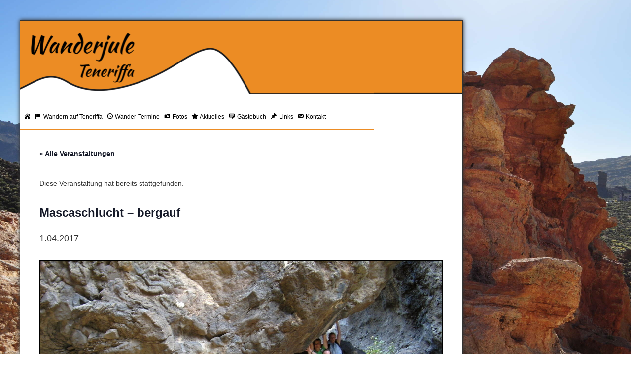

--- FILE ---
content_type: text/html; charset=UTF-8
request_url: https://www.wanderjule.com/teneriffa-wanderung/teneriffa-teno-gebirge-mascaschlucht-bergauf-67/
body_size: 17528
content:
<!DOCTYPE html>

<html lang="de" style="">

<head>
	<meta charset="utf-8">
	<meta name='viewport' content='width=device-width, initial-scale=1' />
	<meta property="fb:admins" content="100004655551965" />
	<title>Mascaschlucht - bergauf | Wandern mit der Wanderjule Teneriffa</title>
	<link rel="shortcut icon" href="https://www.wanderjule.com/wp-content/themes/acaminar/img/favicon.png" type="image/png" />
	<link rel="stylesheet" type="text/css" media="all" href="https://www.wanderjule.com/wp-content/themes/acaminar/style.css" />
	<link rel="stylesheet" type="text/css" media="all" href="https://www.wanderjule.com/wp-content/themes/acaminar/font-awesome/css/font-awesome.min.css">

		<link rel='stylesheet' id='tribe-events-views-v2-bootstrap-datepicker-styles-css' href='https://www.wanderjule.com/wp-content/plugins/the-events-calendar/vendor/bootstrap-datepicker/css/bootstrap-datepicker.standalone.min.css?ver=6.15.14' type='text/css' media='all' />
<link rel='stylesheet' id='tec-variables-skeleton-css' href='https://www.wanderjule.com/wp-content/plugins/the-events-calendar/common/build/css/variables-skeleton.css?ver=6.10.1' type='text/css' media='all' />
<link rel='stylesheet' id='tribe-common-skeleton-style-css' href='https://www.wanderjule.com/wp-content/plugins/the-events-calendar/common/build/css/common-skeleton.css?ver=6.10.1' type='text/css' media='all' />
<link rel='stylesheet' id='tribe-tooltipster-css-css' href='https://www.wanderjule.com/wp-content/plugins/the-events-calendar/common/vendor/tooltipster/tooltipster.bundle.min.css?ver=6.10.1' type='text/css' media='all' />
<link rel='stylesheet' id='tribe-events-views-v2-skeleton-css' href='https://www.wanderjule.com/wp-content/plugins/the-events-calendar/build/css/views-skeleton.css?ver=6.15.14' type='text/css' media='all' />
<link rel='stylesheet' id='tec-variables-full-css' href='https://www.wanderjule.com/wp-content/plugins/the-events-calendar/common/build/css/variables-full.css?ver=6.10.1' type='text/css' media='all' />
<link rel='stylesheet' id='tribe-common-full-style-css' href='https://www.wanderjule.com/wp-content/plugins/the-events-calendar/common/build/css/common-full.css?ver=6.10.1' type='text/css' media='all' />
<link rel='stylesheet' id='tribe-events-views-v2-full-css' href='https://www.wanderjule.com/wp-content/plugins/the-events-calendar/build/css/views-full.css?ver=6.15.14' type='text/css' media='all' />
<link rel='stylesheet' id='tribe-events-views-v2-print-css' href='https://www.wanderjule.com/wp-content/plugins/the-events-calendar/build/css/views-print.css?ver=6.15.14' type='text/css' media='print' />
<link rel='stylesheet' id='tribe-events-views-v2-override-style-css' href='https://www.wanderjule.com/wp-content/themes/acaminar/tribe-events/tribe-events.css?ver=6.15.14' type='text/css' media='all' />
<link rel='stylesheet' id='tribe-events-pro-views-v2-print-css' href='https://www.wanderjule.com/wp-content/plugins/events-calendar-pro/build/css/views-print.css?ver=7.7.12' type='text/css' media='print' />

<!-- Suchmaschinen-Optimierung durch Rank Math PRO - https://rankmath.com/ -->
<meta name="description" content="Pedro bringt uns mit dem Boot von Los Gigantes in die Bucht von Masca (Bootstransfer ca. 20 min.)."/>
<meta name="robots" content="follow, index, max-snippet:-1, max-video-preview:-1, max-image-preview:large"/>
<link rel="canonical" href="https://www.wanderjule.com/teneriffa-wanderung/teneriffa-teno-gebirge-mascaschlucht-bergauf-67/" />
<meta property="og:locale" content="de_DE" />
<meta property="og:type" content="article" />
<meta property="og:title" content="Mascaschlucht - bergauf | Wandern mit der Wanderjule Teneriffa" />
<meta property="og:description" content="Pedro bringt uns mit dem Boot von Los Gigantes in die Bucht von Masca (Bootstransfer ca. 20 min.)." />
<meta property="og:url" content="https://www.wanderjule.com/teneriffa-wanderung/teneriffa-teno-gebirge-mascaschlucht-bergauf-67/" />
<meta property="og:site_name" content="Wandern mit der Wanderjule Teneriffa" />
<meta property="og:updated_time" content="2017-06-22T09:25:02+02:00" />
<meta property="og:image" content="https://www.wanderjule.com/wp-content/uploads/2014/12/teno-gebirge-5-900x506.jpg" />
<meta property="og:image:secure_url" content="https://www.wanderjule.com/wp-content/uploads/2014/12/teno-gebirge-5-900x506.jpg" />
<meta property="og:image:width" content="900" />
<meta property="og:image:height" content="506" />
<meta property="og:image:alt" content="Mascaschlucht &#8211; bergauf" />
<meta property="og:image:type" content="image/jpeg" />
<meta name="twitter:card" content="summary_large_image" />
<meta name="twitter:title" content="Mascaschlucht - bergauf | Wandern mit der Wanderjule Teneriffa" />
<meta name="twitter:description" content="Pedro bringt uns mit dem Boot von Los Gigantes in die Bucht von Masca (Bootstransfer ca. 20 min.)." />
<meta name="twitter:image" content="https://www.wanderjule.com/wp-content/uploads/2014/12/teno-gebirge-5-900x506.jpg" />
<!-- /Rank Math WordPress SEO Plugin -->

<link rel="alternate" title="oEmbed (JSON)" type="application/json+oembed" href="https://www.wanderjule.com/wp-json/oembed/1.0/embed?url=https%3A%2F%2Fwww.wanderjule.com%2Fteneriffa-wanderung%2Fteneriffa-teno-gebirge-mascaschlucht-bergauf-67%2F" />
<link rel="alternate" title="oEmbed (XML)" type="text/xml+oembed" href="https://www.wanderjule.com/wp-json/oembed/1.0/embed?url=https%3A%2F%2Fwww.wanderjule.com%2Fteneriffa-wanderung%2Fteneriffa-teno-gebirge-mascaschlucht-bergauf-67%2F&#038;format=xml" />
<style id='wp-img-auto-sizes-contain-inline-css' type='text/css'>
img:is([sizes=auto i],[sizes^="auto," i]){contain-intrinsic-size:3000px 1500px}
/*# sourceURL=wp-img-auto-sizes-contain-inline-css */
</style>
<link rel='stylesheet' id='dashicons-css' href='https://www.wanderjule.com/wp-includes/css/dashicons.min.css?ver=6.9' type='text/css' media='all' />
<link rel='stylesheet' id='menu-icons-extra-css' href='https://www.wanderjule.com/wp-content/plugins/menu-icons/css/extra.min.css?ver=0.13.20' type='text/css' media='all' />
<link rel='stylesheet' id='tribe-events-full-pro-calendar-style-css' href='https://www.wanderjule.com/wp-content/plugins/events-calendar-pro/build/css/tribe-events-pro-full.css?ver=7.7.12' type='text/css' media='all' />
<link rel='stylesheet' id='tribe-events-virtual-skeleton-css' href='https://www.wanderjule.com/wp-content/plugins/events-calendar-pro/build/css/events-virtual-skeleton.css?ver=7.7.12' type='text/css' media='all' />
<link rel='stylesheet' id='tribe-events-virtual-full-css' href='https://www.wanderjule.com/wp-content/plugins/events-calendar-pro/build/css/events-virtual-full.css?ver=7.7.12' type='text/css' media='all' />
<link rel='stylesheet' id='tribe-events-virtual-single-skeleton-css' href='https://www.wanderjule.com/wp-content/plugins/events-calendar-pro/build/css/events-virtual-single-skeleton.css?ver=7.7.12' type='text/css' media='all' />
<link rel='stylesheet' id='tribe-events-virtual-single-full-css' href='https://www.wanderjule.com/wp-content/plugins/events-calendar-pro/build/css/events-virtual-single-full.css?ver=7.7.12' type='text/css' media='all' />
<link rel='stylesheet' id='tec-events-pro-single-css' href='https://www.wanderjule.com/wp-content/plugins/events-calendar-pro/build/css/events-single.css?ver=7.7.12' type='text/css' media='all' />
<link rel='stylesheet' id='tribe-events-calendar-pro-style-css' href='https://www.wanderjule.com/wp-content/plugins/events-calendar-pro/build/css/tribe-events-pro-full.css?ver=7.7.12' type='text/css' media='all' />
<link rel='stylesheet' id='tribe-events-pro-mini-calendar-block-styles-css' href='https://www.wanderjule.com/wp-content/plugins/events-calendar-pro/build/css/tribe-events-pro-mini-calendar-block.css?ver=7.7.12' type='text/css' media='all' />
<link rel='stylesheet' id='tribe-events-v2-single-skeleton-css' href='https://www.wanderjule.com/wp-content/plugins/the-events-calendar/build/css/tribe-events-single-skeleton.css?ver=6.15.14' type='text/css' media='all' />
<link rel='stylesheet' id='tribe-events-v2-single-skeleton-full-css' href='https://www.wanderjule.com/wp-content/plugins/the-events-calendar/build/css/tribe-events-single-full.css?ver=6.15.14' type='text/css' media='all' />
<link rel='stylesheet' id='tribe-events-virtual-single-v2-skeleton-css' href='https://www.wanderjule.com/wp-content/plugins/events-calendar-pro/build/css/events-virtual-single-v2-skeleton.css?ver=7.7.12' type='text/css' media='all' />
<link rel='stylesheet' id='tribe-events-virtual-single-v2-full-css' href='https://www.wanderjule.com/wp-content/plugins/events-calendar-pro/build/css/events-virtual-single-v2-full.css?ver=7.7.12' type='text/css' media='all' />
<link rel='stylesheet' id='tribe-events-v2-virtual-single-block-css' href='https://www.wanderjule.com/wp-content/plugins/events-calendar-pro/build/css/events-virtual-single-block.css?ver=7.7.12' type='text/css' media='all' />
<link rel='stylesheet' id='tec-events-pro-single-style-css' href='https://www.wanderjule.com/wp-content/plugins/events-calendar-pro/build/css/custom-tables-v1/single.css?ver=7.7.12' type='text/css' media='all' />
<link rel='stylesheet' id='wp-block-library-css' href='https://www.wanderjule.com/wp-includes/css/dist/block-library/style.min.css?ver=6.9' type='text/css' media='all' />
<style id='global-styles-inline-css' type='text/css'>
:root{--wp--preset--aspect-ratio--square: 1;--wp--preset--aspect-ratio--4-3: 4/3;--wp--preset--aspect-ratio--3-4: 3/4;--wp--preset--aspect-ratio--3-2: 3/2;--wp--preset--aspect-ratio--2-3: 2/3;--wp--preset--aspect-ratio--16-9: 16/9;--wp--preset--aspect-ratio--9-16: 9/16;--wp--preset--color--black: #000000;--wp--preset--color--cyan-bluish-gray: #abb8c3;--wp--preset--color--white: #ffffff;--wp--preset--color--pale-pink: #f78da7;--wp--preset--color--vivid-red: #cf2e2e;--wp--preset--color--luminous-vivid-orange: #ff6900;--wp--preset--color--luminous-vivid-amber: #fcb900;--wp--preset--color--light-green-cyan: #7bdcb5;--wp--preset--color--vivid-green-cyan: #00d084;--wp--preset--color--pale-cyan-blue: #8ed1fc;--wp--preset--color--vivid-cyan-blue: #0693e3;--wp--preset--color--vivid-purple: #9b51e0;--wp--preset--gradient--vivid-cyan-blue-to-vivid-purple: linear-gradient(135deg,rgb(6,147,227) 0%,rgb(155,81,224) 100%);--wp--preset--gradient--light-green-cyan-to-vivid-green-cyan: linear-gradient(135deg,rgb(122,220,180) 0%,rgb(0,208,130) 100%);--wp--preset--gradient--luminous-vivid-amber-to-luminous-vivid-orange: linear-gradient(135deg,rgb(252,185,0) 0%,rgb(255,105,0) 100%);--wp--preset--gradient--luminous-vivid-orange-to-vivid-red: linear-gradient(135deg,rgb(255,105,0) 0%,rgb(207,46,46) 100%);--wp--preset--gradient--very-light-gray-to-cyan-bluish-gray: linear-gradient(135deg,rgb(238,238,238) 0%,rgb(169,184,195) 100%);--wp--preset--gradient--cool-to-warm-spectrum: linear-gradient(135deg,rgb(74,234,220) 0%,rgb(151,120,209) 20%,rgb(207,42,186) 40%,rgb(238,44,130) 60%,rgb(251,105,98) 80%,rgb(254,248,76) 100%);--wp--preset--gradient--blush-light-purple: linear-gradient(135deg,rgb(255,206,236) 0%,rgb(152,150,240) 100%);--wp--preset--gradient--blush-bordeaux: linear-gradient(135deg,rgb(254,205,165) 0%,rgb(254,45,45) 50%,rgb(107,0,62) 100%);--wp--preset--gradient--luminous-dusk: linear-gradient(135deg,rgb(255,203,112) 0%,rgb(199,81,192) 50%,rgb(65,88,208) 100%);--wp--preset--gradient--pale-ocean: linear-gradient(135deg,rgb(255,245,203) 0%,rgb(182,227,212) 50%,rgb(51,167,181) 100%);--wp--preset--gradient--electric-grass: linear-gradient(135deg,rgb(202,248,128) 0%,rgb(113,206,126) 100%);--wp--preset--gradient--midnight: linear-gradient(135deg,rgb(2,3,129) 0%,rgb(40,116,252) 100%);--wp--preset--font-size--small: 13px;--wp--preset--font-size--medium: 20px;--wp--preset--font-size--large: 36px;--wp--preset--font-size--x-large: 42px;--wp--preset--spacing--20: 0.44rem;--wp--preset--spacing--30: 0.67rem;--wp--preset--spacing--40: 1rem;--wp--preset--spacing--50: 1.5rem;--wp--preset--spacing--60: 2.25rem;--wp--preset--spacing--70: 3.38rem;--wp--preset--spacing--80: 5.06rem;--wp--preset--shadow--natural: 6px 6px 9px rgba(0, 0, 0, 0.2);--wp--preset--shadow--deep: 12px 12px 50px rgba(0, 0, 0, 0.4);--wp--preset--shadow--sharp: 6px 6px 0px rgba(0, 0, 0, 0.2);--wp--preset--shadow--outlined: 6px 6px 0px -3px rgb(255, 255, 255), 6px 6px rgb(0, 0, 0);--wp--preset--shadow--crisp: 6px 6px 0px rgb(0, 0, 0);}:where(.is-layout-flex){gap: 0.5em;}:where(.is-layout-grid){gap: 0.5em;}body .is-layout-flex{display: flex;}.is-layout-flex{flex-wrap: wrap;align-items: center;}.is-layout-flex > :is(*, div){margin: 0;}body .is-layout-grid{display: grid;}.is-layout-grid > :is(*, div){margin: 0;}:where(.wp-block-columns.is-layout-flex){gap: 2em;}:where(.wp-block-columns.is-layout-grid){gap: 2em;}:where(.wp-block-post-template.is-layout-flex){gap: 1.25em;}:where(.wp-block-post-template.is-layout-grid){gap: 1.25em;}.has-black-color{color: var(--wp--preset--color--black) !important;}.has-cyan-bluish-gray-color{color: var(--wp--preset--color--cyan-bluish-gray) !important;}.has-white-color{color: var(--wp--preset--color--white) !important;}.has-pale-pink-color{color: var(--wp--preset--color--pale-pink) !important;}.has-vivid-red-color{color: var(--wp--preset--color--vivid-red) !important;}.has-luminous-vivid-orange-color{color: var(--wp--preset--color--luminous-vivid-orange) !important;}.has-luminous-vivid-amber-color{color: var(--wp--preset--color--luminous-vivid-amber) !important;}.has-light-green-cyan-color{color: var(--wp--preset--color--light-green-cyan) !important;}.has-vivid-green-cyan-color{color: var(--wp--preset--color--vivid-green-cyan) !important;}.has-pale-cyan-blue-color{color: var(--wp--preset--color--pale-cyan-blue) !important;}.has-vivid-cyan-blue-color{color: var(--wp--preset--color--vivid-cyan-blue) !important;}.has-vivid-purple-color{color: var(--wp--preset--color--vivid-purple) !important;}.has-black-background-color{background-color: var(--wp--preset--color--black) !important;}.has-cyan-bluish-gray-background-color{background-color: var(--wp--preset--color--cyan-bluish-gray) !important;}.has-white-background-color{background-color: var(--wp--preset--color--white) !important;}.has-pale-pink-background-color{background-color: var(--wp--preset--color--pale-pink) !important;}.has-vivid-red-background-color{background-color: var(--wp--preset--color--vivid-red) !important;}.has-luminous-vivid-orange-background-color{background-color: var(--wp--preset--color--luminous-vivid-orange) !important;}.has-luminous-vivid-amber-background-color{background-color: var(--wp--preset--color--luminous-vivid-amber) !important;}.has-light-green-cyan-background-color{background-color: var(--wp--preset--color--light-green-cyan) !important;}.has-vivid-green-cyan-background-color{background-color: var(--wp--preset--color--vivid-green-cyan) !important;}.has-pale-cyan-blue-background-color{background-color: var(--wp--preset--color--pale-cyan-blue) !important;}.has-vivid-cyan-blue-background-color{background-color: var(--wp--preset--color--vivid-cyan-blue) !important;}.has-vivid-purple-background-color{background-color: var(--wp--preset--color--vivid-purple) !important;}.has-black-border-color{border-color: var(--wp--preset--color--black) !important;}.has-cyan-bluish-gray-border-color{border-color: var(--wp--preset--color--cyan-bluish-gray) !important;}.has-white-border-color{border-color: var(--wp--preset--color--white) !important;}.has-pale-pink-border-color{border-color: var(--wp--preset--color--pale-pink) !important;}.has-vivid-red-border-color{border-color: var(--wp--preset--color--vivid-red) !important;}.has-luminous-vivid-orange-border-color{border-color: var(--wp--preset--color--luminous-vivid-orange) !important;}.has-luminous-vivid-amber-border-color{border-color: var(--wp--preset--color--luminous-vivid-amber) !important;}.has-light-green-cyan-border-color{border-color: var(--wp--preset--color--light-green-cyan) !important;}.has-vivid-green-cyan-border-color{border-color: var(--wp--preset--color--vivid-green-cyan) !important;}.has-pale-cyan-blue-border-color{border-color: var(--wp--preset--color--pale-cyan-blue) !important;}.has-vivid-cyan-blue-border-color{border-color: var(--wp--preset--color--vivid-cyan-blue) !important;}.has-vivid-purple-border-color{border-color: var(--wp--preset--color--vivid-purple) !important;}.has-vivid-cyan-blue-to-vivid-purple-gradient-background{background: var(--wp--preset--gradient--vivid-cyan-blue-to-vivid-purple) !important;}.has-light-green-cyan-to-vivid-green-cyan-gradient-background{background: var(--wp--preset--gradient--light-green-cyan-to-vivid-green-cyan) !important;}.has-luminous-vivid-amber-to-luminous-vivid-orange-gradient-background{background: var(--wp--preset--gradient--luminous-vivid-amber-to-luminous-vivid-orange) !important;}.has-luminous-vivid-orange-to-vivid-red-gradient-background{background: var(--wp--preset--gradient--luminous-vivid-orange-to-vivid-red) !important;}.has-very-light-gray-to-cyan-bluish-gray-gradient-background{background: var(--wp--preset--gradient--very-light-gray-to-cyan-bluish-gray) !important;}.has-cool-to-warm-spectrum-gradient-background{background: var(--wp--preset--gradient--cool-to-warm-spectrum) !important;}.has-blush-light-purple-gradient-background{background: var(--wp--preset--gradient--blush-light-purple) !important;}.has-blush-bordeaux-gradient-background{background: var(--wp--preset--gradient--blush-bordeaux) !important;}.has-luminous-dusk-gradient-background{background: var(--wp--preset--gradient--luminous-dusk) !important;}.has-pale-ocean-gradient-background{background: var(--wp--preset--gradient--pale-ocean) !important;}.has-electric-grass-gradient-background{background: var(--wp--preset--gradient--electric-grass) !important;}.has-midnight-gradient-background{background: var(--wp--preset--gradient--midnight) !important;}.has-small-font-size{font-size: var(--wp--preset--font-size--small) !important;}.has-medium-font-size{font-size: var(--wp--preset--font-size--medium) !important;}.has-large-font-size{font-size: var(--wp--preset--font-size--large) !important;}.has-x-large-font-size{font-size: var(--wp--preset--font-size--x-large) !important;}
/*# sourceURL=global-styles-inline-css */
</style>

<style id='classic-theme-styles-inline-css' type='text/css'>
/*! This file is auto-generated */
.wp-block-button__link{color:#fff;background-color:#32373c;border-radius:9999px;box-shadow:none;text-decoration:none;padding:calc(.667em + 2px) calc(1.333em + 2px);font-size:1.125em}.wp-block-file__button{background:#32373c;color:#fff;text-decoration:none}
/*# sourceURL=/wp-includes/css/classic-themes.min.css */
</style>
<link rel='stylesheet' id='tribe-events-v2-single-blocks-css' href='https://www.wanderjule.com/wp-content/plugins/the-events-calendar/build/css/tribe-events-single-blocks.css?ver=6.15.14' type='text/css' media='all' />
<link rel='stylesheet' id='lbwps-styles-photoswipe5-main-css' href='https://www.wanderjule.com/wp-content/plugins/lightbox-photoswipe/assets/ps5/styles/main.css?ver=5.8.2' type='text/css' media='all' />
<link rel='stylesheet' id='bwg_fonts-css' href='https://www.wanderjule.com/wp-content/plugins/photo-gallery/css/bwg-fonts/fonts.css?ver=0.0.1' type='text/css' media='all' />
<link rel='stylesheet' id='sumoselect-css' href='https://www.wanderjule.com/wp-content/plugins/photo-gallery/css/sumoselect.min.css?ver=3.4.6' type='text/css' media='all' />
<link rel='stylesheet' id='mCustomScrollbar-css' href='https://www.wanderjule.com/wp-content/plugins/photo-gallery/css/jquery.mCustomScrollbar.min.css?ver=3.1.5' type='text/css' media='all' />
<link rel='stylesheet' id='bwg_frontend-css' href='https://www.wanderjule.com/wp-content/plugins/photo-gallery/css/styles.min.css?ver=1.8.35' type='text/css' media='all' />
<link rel='stylesheet' id='child-pages-shortcode-css-css' href='https://www.wanderjule.com/wp-content/plugins/child-pages-shortcode/css/child-pages-shortcode.min.css?ver=1.1.4' type='text/css' media='all' />
<link rel='stylesheet' id='tribe-events-block-event-venue-css' href='https://www.wanderjule.com/wp-content/plugins/the-events-calendar/build/event-venue/frontend.css?ver=6.15.14' type='text/css' media='all' />
<link rel='stylesheet' id='mobile-menu-css' href='https://www.wanderjule.com/wp-content/themes/acaminar/css/mobile-menu.css?ver=1.0' type='text/css' media='all' />
<link rel='stylesheet' id='background-slider-css' href='https://www.wanderjule.com/wp-content/themes/acaminar/css/background-slider.css?ver=1.0' type='text/css' media='all' />
<link rel='stylesheet' id='jquery-lazyloadxt-spinner-css-css' href='//www.wanderjule.com/wp-content/plugins/a3-lazy-load/assets/css/jquery.lazyloadxt.spinner.css?ver=6.9' type='text/css' media='all' />
<script type="text/javascript" src="https://www.wanderjule.com/wp-includes/js/jquery/jquery.min.js?ver=3.7.1" id="jquery-core-js"></script>
<script type="text/javascript" src="https://www.wanderjule.com/wp-includes/js/jquery/jquery-migrate.min.js?ver=3.4.1" id="jquery-migrate-js"></script>
<script type="text/javascript" src="https://www.wanderjule.com/wp-content/plugins/the-events-calendar/common/build/js/tribe-common.js?ver=9c44e11f3503a33e9540" id="tribe-common-js"></script>
<script type="text/javascript" src="https://www.wanderjule.com/wp-content/plugins/the-events-calendar/build/js/views/breakpoints.js?ver=4208de2df2852e0b91ec" id="tribe-events-views-v2-breakpoints-js"></script>
<script type="text/javascript" src="https://www.wanderjule.com/wp-content/plugins/photo-gallery/js/jquery.sumoselect.min.js?ver=3.4.6" id="sumoselect-js"></script>
<script type="text/javascript" src="https://www.wanderjule.com/wp-content/plugins/photo-gallery/js/tocca.min.js?ver=2.0.9" id="bwg_mobile-js"></script>
<script type="text/javascript" src="https://www.wanderjule.com/wp-content/plugins/photo-gallery/js/jquery.mCustomScrollbar.concat.min.js?ver=3.1.5" id="mCustomScrollbar-js"></script>
<script type="text/javascript" src="https://www.wanderjule.com/wp-content/plugins/photo-gallery/js/jquery.fullscreen.min.js?ver=0.6.0" id="jquery-fullscreen-js"></script>
<script type="text/javascript" id="bwg_frontend-js-extra">
/* <![CDATA[ */
var bwg_objectsL10n = {"bwg_field_required":"Feld ist erforderlich.","bwg_mail_validation":"Dies ist keine g\u00fcltige E-Mail-Adresse.","bwg_search_result":"Es gibt keine Bilder, die deiner Suche entsprechen.","bwg_select_tag":"Select Tag","bwg_order_by":"Order By","bwg_search":"Suchen","bwg_show_ecommerce":"Show Ecommerce","bwg_hide_ecommerce":"Hide Ecommerce","bwg_show_comments":"Kommentare anzeigen","bwg_hide_comments":"Kommentare ausblenden","bwg_restore":"Wiederherstellen","bwg_maximize":"Maximieren","bwg_fullscreen":"Vollbild","bwg_exit_fullscreen":"Vollbild verlassen","bwg_search_tag":"SEARCH...","bwg_tag_no_match":"No tags found","bwg_all_tags_selected":"All tags selected","bwg_tags_selected":"tags selected","play":"Wiedergeben","pause":"Pause","is_pro":"","bwg_play":"Wiedergeben","bwg_pause":"Pause","bwg_hide_info":"Info ausblenden","bwg_show_info":"Info anzeigen","bwg_hide_rating":"Hide rating","bwg_show_rating":"Show rating","ok":"Ok","cancel":"Cancel","select_all":"Select all","lazy_load":"0","lazy_loader":"https://www.wanderjule.com/wp-content/plugins/photo-gallery/images/ajax_loader.png","front_ajax":"0","bwg_tag_see_all":"see all tags","bwg_tag_see_less":"see less tags"};
//# sourceURL=bwg_frontend-js-extra
/* ]]> */
</script>
<script type="text/javascript" src="https://www.wanderjule.com/wp-content/plugins/photo-gallery/js/scripts.min.js?ver=1.8.35" id="bwg_frontend-js"></script>
<script type="text/javascript" src="https://www.wanderjule.com/wp-content/plugins/child-pages-shortcode/js/child-pages-shortcode.min.js?ver=1.1.4" id="child-pages-shortcode-js"></script>
<link rel="https://api.w.org/" href="https://www.wanderjule.com/wp-json/" /><link rel="alternate" title="JSON" type="application/json" href="https://www.wanderjule.com/wp-json/wp/v2/tribe_events/2457" /><link rel="EditURI" type="application/rsd+xml" title="RSD" href="https://www.wanderjule.com/xmlrpc.php?rsd" />
<meta name="generator" content="WordPress 6.9" />
<link rel='shortlink' href='https://www.wanderjule.com/?p=2457' />
<meta name="tec-api-version" content="v1"><meta name="tec-api-origin" content="https://www.wanderjule.com"><link rel="alternate" href="https://www.wanderjule.com/wp-json/tribe/events/v1/events/2457" /><script type="application/ld+json">
[{"@context":"http://schema.org","@type":"Event","name":"Mascaschlucht &#8211; bergauf","description":"&lt;p&gt;Laufzeit: ca. 4 Stunden H\u00f6henmeter: ca. 600 m \u2191 Strecke: ca. 5 km Forderung: mittel - anspruchsvoll, Trittsicherheit+Schwindelfreiheit notwendig. Kosten: 59 \u20ac\u00a0inklusive Transfer,&lt;/p&gt;\\n","image":"https://www.wanderjule.com/wp-content/uploads/2014/12/teno-gebirge-5.jpg","url":"https://www.wanderjule.com/teneriffa-wanderung/teneriffa-teno-gebirge-mascaschlucht-bergauf-67/","eventAttendanceMode":"https://schema.org/OfflineEventAttendanceMode","eventStatus":"https://schema.org/EventScheduled","startDate":"2017-04-01T00:00:00+01:00","endDate":"2017-04-01T23:59:59+01:00","location":{"@type":"Place","name":"Masca","description":"","url":"https://www.wanderjule.com/veranstaltungsort/masca-2/","address":{"@type":"PostalAddress","streetAddress":"38489 Santa Cruz de Tenerife","addressCountry":"Spanien"},"geo":{"@type":"GeoCoordinates","latitude":28.3201589,"longitude":-16.8532381},"telephone":"","sameAs":""},"organizer":{"@type":"Person","name":"Sylvia Nockemann","description":"","url":"https://www.wanderjule.com","telephone":"+34 600 56 26 23","email":"w&#97;&#110;d&#101;r&#110;&#64;wander&#106;&#117;l&#101;.co&#109;","sameAs":"https://www.wanderjule.com"},"offers":{"@type":"Offer","price":"59","priceCurrency":"EUR","url":"https://www.wanderjule.com/teneriffa-wanderung/teneriffa-teno-gebirge-mascaschlucht-bergauf-67/","category":"primary","availability":"inStock","validFrom":"1970-01-01T00:00:00+00:00"},"performer":"Organization"}]
</script>		<style type="text/css" id="wp-custom-css">
			.container {
  max-width: 900px;
}

.tribe-events .tribe-events-l-container {
	padding: 0!important
}

.tribe-events-widget-events-month {
	border: 1px solid !important;
}


@media only screen and (min-width: 767px) {
   #mastcontent {
	
   }
	 #mastpage {
		 margin-left: 40px;
		 margin-right: auto;
	 }
	 
}		</style>
		</head>

<body class="wp-singular tribe_events-template-default single single-tribe_events postid-2457 wp-theme-acaminar tribe-no-js page-template-acaminar-theme events-single tribe-events-style-full tribe-events-style-theme">


<!-- Mobile Menu Panel -->
<nav id="mobile-menu-panel" class="mobile-menu-panel style-orange" aria-hidden="true" role="navigation">
    <button class="mobile-menu-close" aria-label="Menu schliessen">&times;</button>
    <ul id="menu-hauptmenu" class="menu"><li id="menu-item-1044" class="menu-item menu-item-type-post_type menu-item-object-page menu-item-home menu-item-1044"><a href="https://www.wanderjule.com/"><i class="_mi dashicons dashicons-admin-home" aria-hidden="true"></i><span class="visuallyhidden"> Startseite</span></a></li>
<li id="menu-item-20" class="menu-item menu-item-type-post_type menu-item-object-page menu-item-has-children menu-item-20"><a href="https://www.wanderjule.com/teneriffa-wandern/"><i class="_mi _before dashicons dashicons-flag" aria-hidden="true"></i><span>Wandern auf Teneriffa</span></a>
<ul class="sub-menu">
	<li id="menu-item-21" class="menu-item menu-item-type-post_type menu-item-object-page menu-item-has-children menu-item-21"><a href="https://www.wanderjule.com/teneriffa-wandern/anaga-gebirge/">Anaga-Gebirge</a>
	<ul class="sub-menu">
		<li id="menu-item-118" class="menu-item menu-item-type-post_type menu-item-object-page menu-item-118"><a href="https://www.wanderjule.com/teneriffa-wandern/anaga-gebirge/afur-taganana/">Afur – Taganana</a></li>
		<li id="menu-item-295" class="menu-item menu-item-type-post_type menu-item-object-page menu-item-295"><a href="https://www.wanderjule.com/teneriffa-wandern/anaga-gebirge/el-batan/">El Batán</a></li>
		<li id="menu-item-294" class="menu-item menu-item-type-post_type menu-item-object-page menu-item-294"><a href="https://www.wanderjule.com/teneriffa-wandern/anaga-gebirge/faro-de-anaga/">Faro de Anaga</a></li>
		<li id="menu-item-293" class="menu-item menu-item-type-post_type menu-item-object-page menu-item-293"><a href="https://www.wanderjule.com/teneriffa-wandern/anaga-gebirge/la-ensillada-chamorga/">La Ensillada – Chamorga</a></li>
		<li id="menu-item-291" class="menu-item menu-item-type-post_type menu-item-object-page menu-item-291"><a href="https://www.wanderjule.com/teneriffa-wandern/anaga-gebirge/montana-tafada/">Montaña Tafada</a></li>
		<li id="menu-item-290" class="menu-item menu-item-type-post_type menu-item-object-page menu-item-290"><a href="https://www.wanderjule.com/teneriffa-wandern/anaga-gebirge/monte-de-las-mercedes/">Monte de las Mercedes</a></li>
		<li id="menu-item-3608" class="menu-item menu-item-type-post_type menu-item-object-page menu-item-3608"><a href="https://www.wanderjule.com/teneriffa-wandern/anaga-gebirge/playa-de-antequera-giigantische-bergwelt/">Playa de Antequera – gigantische Bergwelt</a></li>
		<li id="menu-item-2701" class="menu-item menu-item-type-post_type menu-item-object-page menu-item-2701"><a href="https://www.wanderjule.com/teneriffa-wandern/anaga-gebirge/roque-de-taborno-1/">Roque de Taborno</a></li>
	</ul>
</li>
	<li id="menu-item-22" class="menu-item menu-item-type-post_type menu-item-object-page menu-item-has-children menu-item-22"><a href="https://www.wanderjule.com/teneriffa-wandern/las-medianias-d-sur/">Las Medianías d. Sur</a>
	<ul class="sub-menu">
		<li id="menu-item-305" class="menu-item menu-item-type-post_type menu-item-object-page menu-item-305"><a href="https://www.wanderjule.com/teneriffa-wandern/las-medianias-d-sur/las-vegas/">Las Vegas</a></li>
		<li id="menu-item-303" class="menu-item menu-item-type-post_type menu-item-object-page menu-item-303"><a href="https://www.wanderjule.com/teneriffa-wandern/las-medianias-d-sur/roque-del-conde/">Roque del Conde</a></li>
		<li id="menu-item-304" class="menu-item menu-item-type-post_type menu-item-object-page menu-item-304"><a href="https://www.wanderjule.com/teneriffa-wandern/las-medianias-d-sur/roque-imoque/">Roque Imoque</a></li>
		<li id="menu-item-2702" class="menu-item menu-item-type-post_type menu-item-object-page menu-item-2702"><a href="https://www.wanderjule.com/teneriffa-wandern/las-medianias-d-sur/taucho-ifonche/">Taucho – Ifonche</a></li>
	</ul>
</li>
	<li id="menu-item-23" class="menu-item menu-item-type-post_type menu-item-object-page menu-item-has-children menu-item-23"><a href="https://www.wanderjule.com/teneriffa-wandern/orotava-tal/">Orotava-Tal</a>
	<ul class="sub-menu">
		<li id="menu-item-336" class="menu-item menu-item-type-post_type menu-item-object-page menu-item-336"><a href="https://www.wanderjule.com/teneriffa-wandern/orotava-tal/los-organos/">Los Órganos</a></li>
		<li id="menu-item-335" class="menu-item menu-item-type-post_type menu-item-object-page menu-item-335"><a href="https://www.wanderjule.com/teneriffa-wandern/orotava-tal/corpus-christi-in-la-orotava/">Corpus Christi in La Orotava</a></li>
		<li id="menu-item-334" class="menu-item menu-item-type-post_type menu-item-object-page menu-item-334"><a href="https://www.wanderjule.com/teneriffa-wandern/orotava-tal/orotava-camino-real-garachico/">Mal was anderes – Lieblingsplätze – eine Genusstour</a></li>
	</ul>
</li>
	<li id="menu-item-24" class="menu-item menu-item-type-post_type menu-item-object-page menu-item-has-children menu-item-24"><a href="https://www.wanderjule.com/teneriffa-wandern/teide-nationalpark/">Teide-Nationalpark</a>
	<ul class="sub-menu">
		<li id="menu-item-337" class="menu-item menu-item-type-post_type menu-item-object-page menu-item-337"><a href="https://www.wanderjule.com/teneriffa-wandern/teide-nationalpark/arenas-negras/">Arenas Negras</a></li>
		<li id="menu-item-338" class="menu-item menu-item-type-post_type menu-item-object-page menu-item-338"><a href="https://www.wanderjule.com/teneriffa-wandern/teide-nationalpark/el-sombrero/">El Sombrero</a></li>
		<li id="menu-item-339" class="menu-item menu-item-type-post_type menu-item-object-page menu-item-339"><a href="https://www.wanderjule.com/teneriffa-wandern/teide-nationalpark/guajara/">Guajara</a></li>
		<li id="menu-item-340" class="menu-item menu-item-type-post_type menu-item-object-page menu-item-340"><a href="https://www.wanderjule.com/teneriffa-wandern/teide-nationalpark/guajara-paisaje-lunar/">Guajara – Paisaje Lunar</a></li>
		<li id="menu-item-341" class="menu-item menu-item-type-post_type menu-item-object-page menu-item-341"><a href="https://www.wanderjule.com/teneriffa-wandern/teide-nationalpark/montana-blanca/">Montaña Blanca</a></li>
		<li id="menu-item-342" class="menu-item menu-item-type-post_type menu-item-object-page menu-item-342"><a href="https://www.wanderjule.com/teneriffa-wandern/teide-nationalpark/paisaje-lunar/">Paisaje Lunar</a></li>
		<li id="menu-item-343" class="menu-item menu-item-type-post_type menu-item-object-page menu-item-343"><a href="https://www.wanderjule.com/teneriffa-wandern/teide-nationalpark/pico-del-teide-die-koenigstour/">Pico del Teide – Die Königstour</a></li>
		<li id="menu-item-344" class="menu-item menu-item-type-post_type menu-item-object-page menu-item-344"><a href="https://www.wanderjule.com/teneriffa-wandern/teide-nationalpark/pico-viejo/">Pico Viejo</a></li>
		<li id="menu-item-345" class="menu-item menu-item-type-post_type menu-item-object-page menu-item-345"><a href="https://www.wanderjule.com/teneriffa-wandern/teide-nationalpark/roques-de-garcias/">Roques de Garcías</a></li>
		<li id="menu-item-346" class="menu-item menu-item-type-post_type menu-item-object-page menu-item-346"><a href="https://www.wanderjule.com/teneriffa-wandern/teide-nationalpark/teidebesteigung-mit-uebernachtung/">Teidebesteigung mit Übernachtung</a></li>
		<li id="menu-item-2703" class="menu-item menu-item-type-post_type menu-item-object-page menu-item-2703"><a href="https://www.wanderjule.com/teneriffa-wandern/teide-nationalpark/fortaleza/">Fortaleza</a></li>
		<li id="menu-item-2699" class="menu-item menu-item-type-post_type menu-item-object-page menu-item-2699"><a href="https://www.wanderjule.com/teneriffa-wandern/teide-nationalpark/montana-limon/">Montaña Limon</a></li>
	</ul>
</li>
	<li id="menu-item-25" class="menu-item menu-item-type-post_type menu-item-object-page menu-item-has-children menu-item-25"><a href="https://www.wanderjule.com/teneriffa-wandern/teno-gebirge/">Teno-Gebirge</a>
	<ul class="sub-menu">
		<li id="menu-item-365" class="menu-item menu-item-type-post_type menu-item-object-page menu-item-365"><a href="https://www.wanderjule.com/teneriffa-wandern/teno-gebirge/cumbre-bolico/">Cumbre Bolico</a></li>
		<li id="menu-item-366" class="menu-item menu-item-type-post_type menu-item-object-page menu-item-366"><a href="https://www.wanderjule.com/teneriffa-wandern/teno-gebirge/galarunde-montana-de-la-rosa-1/">Montaña de la Rosa</a></li>
		<li id="menu-item-367" class="menu-item menu-item-type-post_type menu-item-object-page menu-item-367"><a href="https://www.wanderjule.com/teneriffa-wandern/teno-gebirge/mandelbluete/">Mandelblüte</a></li>
		<li id="menu-item-368" class="menu-item menu-item-type-post_type menu-item-object-page menu-item-368"><a href="https://www.wanderjule.com/teneriffa-wandern/teno-gebirge/masca-schlucht/">Masca Schlucht – Bergab</a></li>
		<li id="menu-item-369" class="menu-item menu-item-type-post_type menu-item-object-page menu-item-369"><a href="https://www.wanderjule.com/teneriffa-wandern/teno-gebirge/mascaschlucht-bergauf/">Mascaschlucht – Bergauf</a></li>
		<li id="menu-item-370" class="menu-item menu-item-type-post_type menu-item-object-page menu-item-370"><a href="https://www.wanderjule.com/teneriffa-wandern/teno-gebirge/montanas-negras/">Montañas Negras</a></li>
		<li id="menu-item-3734" class="menu-item menu-item-type-post_type menu-item-object-page menu-item-3734"><a href="https://www.wanderjule.com/teneriffa-wandern/teno-gebirge/teno-punta-de-teno-wandern-baden-bootsfahrt/">Punta de Teno – Wandern – Baden – Bootsfahrt</a></li>
		<li id="menu-item-371" class="menu-item menu-item-type-post_type menu-item-object-page menu-item-371"><a href="https://www.wanderjule.com/teneriffa-wandern/teno-gebirge/teno-alto/">Teno Alto</a></li>
		<li id="menu-item-2704" class="menu-item menu-item-type-post_type menu-item-object-page menu-item-2704"><a href="https://www.wanderjule.com/teneriffa-wandern/teno-gebirge/guergues/">Guergues</a></li>
	</ul>
</li>
	<li id="menu-item-1010" class="menu-item menu-item-type-post_type menu-item-object-page menu-item-has-children menu-item-1010"><a href="https://www.wanderjule.com/teneriffa-wandern/la-gomera/">La Gomera</a>
	<ul class="sub-menu">
		<li id="menu-item-1069" class="menu-item menu-item-type-post_type menu-item-object-page menu-item-1069"><a href="https://www.wanderjule.com/teneriffa-wandern/la-gomera/la-gomera-wanderung-durch-die-bauerndoerfer-des-westens/">La Gomera-Wanderung durch die Bauerndörfer des Westens</a></li>
		<li id="menu-item-1068" class="menu-item menu-item-type-post_type menu-item-object-page menu-item-1068"><a href="https://www.wanderjule.com/teneriffa-wandern/la-gomera/tagesausflug-von-teneriffa-garajonay-nationalpark/">Wandern auf La Gomera – Durch den urgigen Lorbeerwald El Cedro</a></li>
		<li id="menu-item-1067" class="menu-item menu-item-type-post_type menu-item-object-page menu-item-1067"><a href="https://www.wanderjule.com/teneriffa-wandern/la-gomera/tagesausflug-nach-la-gomera-mit-kurzer-wanderungern-kurzwanderung-und-rundfahrt/">Tagesausflug nach La Gomera mit kleiner Wanderung</a></li>
	</ul>
</li>
	<li id="menu-item-27" class="menu-item menu-item-type-post_type menu-item-object-page menu-item-27"><a href="https://www.wanderjule.com/teneriffa-wandern/wander-kultur-gruppenreisen/">Gruppenreisen</a></li>
</ul>
</li>
<li id="menu-item-67" class="menu-item menu-item-type-custom menu-item-object-custom menu-item-has-children menu-item-67"><a href="/teneriffa-wanderungen/"><i class="_mi _before dashicons dashicons-clock" aria-hidden="true"></i><span>Wander-Termine</span></a>
<ul class="sub-menu">
	<li id="menu-item-2776" class="menu-item menu-item-type-custom menu-item-object-custom menu-item-2776"><a href="/teneriffa-wanderungen/list/">Listenansicht der Wanderungen</a></li>
</ul>
</li>
<li id="menu-item-93" class="menu-item menu-item-type-post_type menu-item-object-page menu-item-93"><a href="https://www.wanderjule.com/wander-fotos/"><i class="_mi _before dashicons dashicons-camera" aria-hidden="true"></i><span>Fotos</span></a></li>
<li id="menu-item-961" class="menu-item menu-item-type-post_type menu-item-object-page current_page_parent menu-item-961"><a href="https://www.wanderjule.com/aktuelles/"><i class="_mi _before dashicons dashicons-star-filled" aria-hidden="true"></i><span>Aktuelles</span></a></li>
<li id="menu-item-40" class="menu-item menu-item-type-post_type menu-item-object-page menu-item-40"><a href="https://www.wanderjule.com/gaestebuch/"><i class="_mi _before dashicons dashicons-testimonial" aria-hidden="true"></i><span>Gästebuch</span></a></li>
<li id="menu-item-1047" class="menu-item menu-item-type-post_type menu-item-object-page menu-item-1047"><a href="https://www.wanderjule.com/links/"><i class="_mi _before dashicons dashicons-format-standard" aria-hidden="true"></i><span>Links</span></a></li>
<li id="menu-item-45" class="menu-item menu-item-type-post_type menu-item-object-page menu-item-45"><a href="https://www.wanderjule.com/kontakt/"><i class="_mi _before dashicons dashicons-email-alt" aria-hidden="true"></i><span>Kontakt</span></a></li>
</ul></nav>

<!-- Mobile Menu Overlay -->
<div class="mobile-menu-overlay" aria-hidden="true"></div>


	<div class="bg-slider-container" id="bgSlider">
					<div class="bg-slider-slide active"
				 style="background-image: url('https://www.wanderjule.com/wp-content/uploads/2014/10/bg_body_standard1.jpg');">
			</div>
					<div class="bg-slider-slide "
				 style="background-image: url('https://www.wanderjule.com/wp-content/uploads/2014/10/teneriffa-anaga-afur-taganana-1.jpg');">
			</div>
					<div class="bg-slider-slide "
				 style="background-image: url('https://www.wanderjule.com/wp-content/uploads/2014/10/Teno-Alto-1.jpg');">
			</div>
					<div class="bg-slider-slide "
				 style="background-image: url('https://www.wanderjule.com/wp-content/uploads/2014/10/El-Batán-2.jpg');">
			</div>
					<div class="bg-slider-slide "
				 style="background-image: url('https://www.wanderjule.com/wp-content/uploads/2014/10/Faro.jpg');">
			</div>
			</div>

<div id="mastpage" class="container">
<div class="row">

<header id="mastheader" class="site-header" role="banner">
	<div class="container-fluid">
	
		<div class="row">
			<div id="mastheaderimage" class="col-lg-12 col-md-12 col-sm-12 col-12">
				<a href="https://www.wanderjule.com/" title="Wandern mit der Wanderjule Teneriffa" rel="home">
					<img src="https://www.wanderjule.com/wp-content/uploads/2022/05/Wanderjule-Teneriffa-Header.png" alt="">
				</a>
			</div>
		</div> <!-- /.row -->
		
		<div class="row">
			<div id="mastmenu" class="col-lg-12 col-md-12 col-sm-12 col-12">
			<ul id="cssmenu-949" class="menu"><li class="menu-item menu-item-type-post_type menu-item-object-page menu-item-home menu-item-1044"><a href="https://www.wanderjule.com/"><i class="_mi dashicons dashicons-admin-home" aria-hidden="true"></i><span class="visuallyhidden"> Startseite</span></a></li>
<li class="menu-item menu-item-type-post_type menu-item-object-page menu-item-has-children menu-item-20"><a href="https://www.wanderjule.com/teneriffa-wandern/"><i class="_mi _before dashicons dashicons-flag" aria-hidden="true"></i><span>Wandern auf Teneriffa</span></a>
<ul class="sub-menu">
	<li class="menu-item menu-item-type-post_type menu-item-object-page menu-item-has-children menu-item-21"><a href="https://www.wanderjule.com/teneriffa-wandern/anaga-gebirge/">Anaga-Gebirge</a>
	<ul class="sub-menu">
		<li class="menu-item menu-item-type-post_type menu-item-object-page menu-item-118"><a href="https://www.wanderjule.com/teneriffa-wandern/anaga-gebirge/afur-taganana/">Afur – Taganana</a></li>
		<li class="menu-item menu-item-type-post_type menu-item-object-page menu-item-295"><a href="https://www.wanderjule.com/teneriffa-wandern/anaga-gebirge/el-batan/">El Batán</a></li>
		<li class="menu-item menu-item-type-post_type menu-item-object-page menu-item-294"><a href="https://www.wanderjule.com/teneriffa-wandern/anaga-gebirge/faro-de-anaga/">Faro de Anaga</a></li>
		<li class="menu-item menu-item-type-post_type menu-item-object-page menu-item-293"><a href="https://www.wanderjule.com/teneriffa-wandern/anaga-gebirge/la-ensillada-chamorga/">La Ensillada – Chamorga</a></li>
		<li class="menu-item menu-item-type-post_type menu-item-object-page menu-item-291"><a href="https://www.wanderjule.com/teneriffa-wandern/anaga-gebirge/montana-tafada/">Montaña Tafada</a></li>
		<li class="menu-item menu-item-type-post_type menu-item-object-page menu-item-290"><a href="https://www.wanderjule.com/teneriffa-wandern/anaga-gebirge/monte-de-las-mercedes/">Monte de las Mercedes</a></li>
		<li class="menu-item menu-item-type-post_type menu-item-object-page menu-item-3608"><a href="https://www.wanderjule.com/teneriffa-wandern/anaga-gebirge/playa-de-antequera-giigantische-bergwelt/">Playa de Antequera – gigantische Bergwelt</a></li>
		<li class="menu-item menu-item-type-post_type menu-item-object-page menu-item-2701"><a href="https://www.wanderjule.com/teneriffa-wandern/anaga-gebirge/roque-de-taborno-1/">Roque de Taborno</a></li>
	</ul>
</li>
	<li class="menu-item menu-item-type-post_type menu-item-object-page menu-item-has-children menu-item-22"><a href="https://www.wanderjule.com/teneriffa-wandern/las-medianias-d-sur/">Las Medianías d. Sur</a>
	<ul class="sub-menu">
		<li class="menu-item menu-item-type-post_type menu-item-object-page menu-item-305"><a href="https://www.wanderjule.com/teneriffa-wandern/las-medianias-d-sur/las-vegas/">Las Vegas</a></li>
		<li class="menu-item menu-item-type-post_type menu-item-object-page menu-item-303"><a href="https://www.wanderjule.com/teneriffa-wandern/las-medianias-d-sur/roque-del-conde/">Roque del Conde</a></li>
		<li class="menu-item menu-item-type-post_type menu-item-object-page menu-item-304"><a href="https://www.wanderjule.com/teneriffa-wandern/las-medianias-d-sur/roque-imoque/">Roque Imoque</a></li>
		<li class="menu-item menu-item-type-post_type menu-item-object-page menu-item-2702"><a href="https://www.wanderjule.com/teneriffa-wandern/las-medianias-d-sur/taucho-ifonche/">Taucho – Ifonche</a></li>
	</ul>
</li>
	<li class="menu-item menu-item-type-post_type menu-item-object-page menu-item-has-children menu-item-23"><a href="https://www.wanderjule.com/teneriffa-wandern/orotava-tal/">Orotava-Tal</a>
	<ul class="sub-menu">
		<li class="menu-item menu-item-type-post_type menu-item-object-page menu-item-336"><a href="https://www.wanderjule.com/teneriffa-wandern/orotava-tal/los-organos/">Los Órganos</a></li>
		<li class="menu-item menu-item-type-post_type menu-item-object-page menu-item-335"><a href="https://www.wanderjule.com/teneriffa-wandern/orotava-tal/corpus-christi-in-la-orotava/">Corpus Christi in La Orotava</a></li>
		<li class="menu-item menu-item-type-post_type menu-item-object-page menu-item-334"><a href="https://www.wanderjule.com/teneriffa-wandern/orotava-tal/orotava-camino-real-garachico/">Mal was anderes – Lieblingsplätze – eine Genusstour</a></li>
	</ul>
</li>
	<li class="menu-item menu-item-type-post_type menu-item-object-page menu-item-has-children menu-item-24"><a href="https://www.wanderjule.com/teneriffa-wandern/teide-nationalpark/">Teide-Nationalpark</a>
	<ul class="sub-menu">
		<li class="menu-item menu-item-type-post_type menu-item-object-page menu-item-337"><a href="https://www.wanderjule.com/teneriffa-wandern/teide-nationalpark/arenas-negras/">Arenas Negras</a></li>
		<li class="menu-item menu-item-type-post_type menu-item-object-page menu-item-338"><a href="https://www.wanderjule.com/teneriffa-wandern/teide-nationalpark/el-sombrero/">El Sombrero</a></li>
		<li class="menu-item menu-item-type-post_type menu-item-object-page menu-item-339"><a href="https://www.wanderjule.com/teneriffa-wandern/teide-nationalpark/guajara/">Guajara</a></li>
		<li class="menu-item menu-item-type-post_type menu-item-object-page menu-item-340"><a href="https://www.wanderjule.com/teneriffa-wandern/teide-nationalpark/guajara-paisaje-lunar/">Guajara – Paisaje Lunar</a></li>
		<li class="menu-item menu-item-type-post_type menu-item-object-page menu-item-341"><a href="https://www.wanderjule.com/teneriffa-wandern/teide-nationalpark/montana-blanca/">Montaña Blanca</a></li>
		<li class="menu-item menu-item-type-post_type menu-item-object-page menu-item-342"><a href="https://www.wanderjule.com/teneriffa-wandern/teide-nationalpark/paisaje-lunar/">Paisaje Lunar</a></li>
		<li class="menu-item menu-item-type-post_type menu-item-object-page menu-item-343"><a href="https://www.wanderjule.com/teneriffa-wandern/teide-nationalpark/pico-del-teide-die-koenigstour/">Pico del Teide – Die Königstour</a></li>
		<li class="menu-item menu-item-type-post_type menu-item-object-page menu-item-344"><a href="https://www.wanderjule.com/teneriffa-wandern/teide-nationalpark/pico-viejo/">Pico Viejo</a></li>
		<li class="menu-item menu-item-type-post_type menu-item-object-page menu-item-345"><a href="https://www.wanderjule.com/teneriffa-wandern/teide-nationalpark/roques-de-garcias/">Roques de Garcías</a></li>
		<li class="menu-item menu-item-type-post_type menu-item-object-page menu-item-346"><a href="https://www.wanderjule.com/teneriffa-wandern/teide-nationalpark/teidebesteigung-mit-uebernachtung/">Teidebesteigung mit Übernachtung</a></li>
		<li class="menu-item menu-item-type-post_type menu-item-object-page menu-item-2703"><a href="https://www.wanderjule.com/teneriffa-wandern/teide-nationalpark/fortaleza/">Fortaleza</a></li>
		<li class="menu-item menu-item-type-post_type menu-item-object-page menu-item-2699"><a href="https://www.wanderjule.com/teneriffa-wandern/teide-nationalpark/montana-limon/">Montaña Limon</a></li>
	</ul>
</li>
	<li class="menu-item menu-item-type-post_type menu-item-object-page menu-item-has-children menu-item-25"><a href="https://www.wanderjule.com/teneriffa-wandern/teno-gebirge/">Teno-Gebirge</a>
	<ul class="sub-menu">
		<li class="menu-item menu-item-type-post_type menu-item-object-page menu-item-365"><a href="https://www.wanderjule.com/teneriffa-wandern/teno-gebirge/cumbre-bolico/">Cumbre Bolico</a></li>
		<li class="menu-item menu-item-type-post_type menu-item-object-page menu-item-366"><a href="https://www.wanderjule.com/teneriffa-wandern/teno-gebirge/galarunde-montana-de-la-rosa-1/">Montaña de la Rosa</a></li>
		<li class="menu-item menu-item-type-post_type menu-item-object-page menu-item-367"><a href="https://www.wanderjule.com/teneriffa-wandern/teno-gebirge/mandelbluete/">Mandelblüte</a></li>
		<li class="menu-item menu-item-type-post_type menu-item-object-page menu-item-368"><a href="https://www.wanderjule.com/teneriffa-wandern/teno-gebirge/masca-schlucht/">Masca Schlucht – Bergab</a></li>
		<li class="menu-item menu-item-type-post_type menu-item-object-page menu-item-369"><a href="https://www.wanderjule.com/teneriffa-wandern/teno-gebirge/mascaschlucht-bergauf/">Mascaschlucht – Bergauf</a></li>
		<li class="menu-item menu-item-type-post_type menu-item-object-page menu-item-370"><a href="https://www.wanderjule.com/teneriffa-wandern/teno-gebirge/montanas-negras/">Montañas Negras</a></li>
		<li class="menu-item menu-item-type-post_type menu-item-object-page menu-item-3734"><a href="https://www.wanderjule.com/teneriffa-wandern/teno-gebirge/teno-punta-de-teno-wandern-baden-bootsfahrt/">Punta de Teno – Wandern – Baden – Bootsfahrt</a></li>
		<li class="menu-item menu-item-type-post_type menu-item-object-page menu-item-371"><a href="https://www.wanderjule.com/teneriffa-wandern/teno-gebirge/teno-alto/">Teno Alto</a></li>
		<li class="menu-item menu-item-type-post_type menu-item-object-page menu-item-2704"><a href="https://www.wanderjule.com/teneriffa-wandern/teno-gebirge/guergues/">Guergues</a></li>
	</ul>
</li>
	<li class="menu-item menu-item-type-post_type menu-item-object-page menu-item-has-children menu-item-1010"><a href="https://www.wanderjule.com/teneriffa-wandern/la-gomera/">La Gomera</a>
	<ul class="sub-menu">
		<li class="menu-item menu-item-type-post_type menu-item-object-page menu-item-1069"><a href="https://www.wanderjule.com/teneriffa-wandern/la-gomera/la-gomera-wanderung-durch-die-bauerndoerfer-des-westens/">La Gomera-Wanderung durch die Bauerndörfer des Westens</a></li>
		<li class="menu-item menu-item-type-post_type menu-item-object-page menu-item-1068"><a href="https://www.wanderjule.com/teneriffa-wandern/la-gomera/tagesausflug-von-teneriffa-garajonay-nationalpark/">Wandern auf La Gomera – Durch den urgigen Lorbeerwald El Cedro</a></li>
		<li class="menu-item menu-item-type-post_type menu-item-object-page menu-item-1067"><a href="https://www.wanderjule.com/teneriffa-wandern/la-gomera/tagesausflug-nach-la-gomera-mit-kurzer-wanderungern-kurzwanderung-und-rundfahrt/">Tagesausflug nach La Gomera mit kleiner Wanderung</a></li>
	</ul>
</li>
	<li class="menu-item menu-item-type-post_type menu-item-object-page menu-item-27"><a href="https://www.wanderjule.com/teneriffa-wandern/wander-kultur-gruppenreisen/">Gruppenreisen</a></li>
</ul>
</li>
<li class="menu-item menu-item-type-custom menu-item-object-custom menu-item-has-children menu-item-67"><a href="/teneriffa-wanderungen/"><i class="_mi _before dashicons dashicons-clock" aria-hidden="true"></i><span>Wander-Termine</span></a>
<ul class="sub-menu">
	<li class="menu-item menu-item-type-custom menu-item-object-custom menu-item-2776"><a href="/teneriffa-wanderungen/list/">Listenansicht der Wanderungen</a></li>
</ul>
</li>
<li class="menu-item menu-item-type-post_type menu-item-object-page menu-item-93"><a href="https://www.wanderjule.com/wander-fotos/"><i class="_mi _before dashicons dashicons-camera" aria-hidden="true"></i><span>Fotos</span></a></li>
<li class="menu-item menu-item-type-post_type menu-item-object-page current_page_parent menu-item-961"><a href="https://www.wanderjule.com/aktuelles/"><i class="_mi _before dashicons dashicons-star-filled" aria-hidden="true"></i><span>Aktuelles</span></a></li>
<li class="menu-item menu-item-type-post_type menu-item-object-page menu-item-40"><a href="https://www.wanderjule.com/gaestebuch/"><i class="_mi _before dashicons dashicons-testimonial" aria-hidden="true"></i><span>Gästebuch</span></a></li>
<li class="menu-item menu-item-type-post_type menu-item-object-page menu-item-1047"><a href="https://www.wanderjule.com/links/"><i class="_mi _before dashicons dashicons-format-standard" aria-hidden="true"></i><span>Links</span></a></li>
<li class="menu-item menu-item-type-post_type menu-item-object-page menu-item-45"><a href="https://www.wanderjule.com/kontakt/"><i class="_mi _before dashicons dashicons-email-alt" aria-hidden="true"></i><span>Kontakt</span></a></li>
</ul>			<!-- Mobile Menu Toggle Button -->
			<button class="mobile-menu-toggle" aria-label="Menu oeffnen" aria-expanded="false" aria-controls="mobile-menu-panel">
			    <span class="bar"></span>
			    <span class="bar"></span>
			    <span class="bar"></span>
			</button>
			</div>
		</div> <!-- /.row -->
		
	</div><!-- .container -->
</header><!-- #masthead -->

<div class="container-fluid">
	
	<div id="mastcontent">
		<div class="row">
			<div class="col-12">

				<div class="content">
											<section class="main">
							<article class="post" id="post-0">
								<section class="post-content">
									<h1><a href="" rel="bookmark" title=""></a></h1>
									
									<section id="tribe-events" role="main"><div class="tribe-events-before-html"></div><span class="tribe-events-ajax-loading"><img class="tribe-events-spinner-medium" src="https://www.wanderjule.com/wp-content/plugins/the-events-calendar/src/resources/images/tribe-loading.gif" alt="Lade Veranstaltungen" /></span>
<div id="tribe-events-content" class="tribe-events-single">

	<p class="tribe-events-back">
		<a href="https://www.wanderjule.com/teneriffa-wanderungen/"> &laquo; Alle Veranstaltungen</a>
	</p>

	<!-- Notices -->
	<div class="tribe-events-notices"><ul><li>Diese Veranstaltung hat bereits stattgefunden.</li></ul></div>
	<h1 class="tribe-events-single-event-title">Mascaschlucht &#8211; bergauf</h1>
	<div class="tribe-events-schedule tribe-clearfix">
		<div><span class="tribe-event-date-start">1.04.2017</span></div>					<span class="tribe-events-cost">59€</span>
			</div>

	<!-- Event header -->
	<div id="tribe-events-header"  data-title="Mascaschlucht - bergauf | Wandern mit der Wanderjule Teneriffa" data-viewtitle="Mascaschlucht &#8211; bergauf">
		<!-- Navigation -->
		<nav class="tribe-events-nav-pagination" aria-label="Veranstaltung-Navigation">
			<ul class="tribe-events-sub-nav">
				<li class="tribe-events-nav-previous"><a href="https://www.wanderjule.com/teneriffa-wanderung/wandern-teneriffa-sued-las-vegas-6/"><span>&laquo;</span> SÜD &#8211; Altos de Granadilla</a></li>
				<li class="tribe-events-nav-next"><a href="https://www.wanderjule.com/teneriffa-wanderung/teneriffa-orotava-tal-los-organos-42/">OROTAVA-TAL &#8211; Los Órgano <span>&raquo;</span></a></li>
			</ul>
			<!-- .tribe-events-sub-nav -->
		</nav>
	</div>
	<!-- #tribe-events-header -->

			<div id="post-2457" class="post-2457 tribe_events type-tribe_events status-publish has-post-thumbnail hentry tribe_events_cat-teno-gebirge tribe_events_cat-mascaschlucht cat_teno-gebirge cat_mascaschlucht">
			<!-- Event featured image, but exclude link -->
			<div class="tribe-events-event-image"><img width="2560" height="1440" src="//www.wanderjule.com/wp-content/plugins/a3-lazy-load/assets/images/lazy_placeholder.gif" data-lazy-type="image" data-src="https://www.wanderjule.com/wp-content/uploads/2014/12/teno-gebirge-5.jpg" class="lazy lazy-hidden attachment-full size-full wp-post-image" alt="" srcset="" data-srcset="https://www.wanderjule.com/wp-content/uploads/2014/12/teno-gebirge-5.jpg 2560w, https://www.wanderjule.com/wp-content/uploads/2014/12/teno-gebirge-5-640x360.jpg 640w, https://www.wanderjule.com/wp-content/uploads/2014/12/teno-gebirge-5-900x506.jpg 900w, https://www.wanderjule.com/wp-content/uploads/2014/12/teno-gebirge-5-768x432.jpg 768w, https://www.wanderjule.com/wp-content/uploads/2014/12/teno-gebirge-5-1536x864.jpg 1536w, https://www.wanderjule.com/wp-content/uploads/2014/12/teno-gebirge-5-2048x1152.jpg 2048w, https://www.wanderjule.com/wp-content/uploads/2014/12/teno-gebirge-5-600x338.jpg 600w" sizes="(max-width: 2560px) 100vw, 2560px" /><noscript><img width="2560" height="1440" src="https://www.wanderjule.com/wp-content/uploads/2014/12/teno-gebirge-5.jpg" class="attachment-full size-full wp-post-image" alt="" srcset="https://www.wanderjule.com/wp-content/uploads/2014/12/teno-gebirge-5.jpg 2560w, https://www.wanderjule.com/wp-content/uploads/2014/12/teno-gebirge-5-640x360.jpg 640w, https://www.wanderjule.com/wp-content/uploads/2014/12/teno-gebirge-5-900x506.jpg 900w, https://www.wanderjule.com/wp-content/uploads/2014/12/teno-gebirge-5-768x432.jpg 768w, https://www.wanderjule.com/wp-content/uploads/2014/12/teno-gebirge-5-1536x864.jpg 1536w, https://www.wanderjule.com/wp-content/uploads/2014/12/teno-gebirge-5-2048x1152.jpg 2048w, https://www.wanderjule.com/wp-content/uploads/2014/12/teno-gebirge-5-600x338.jpg 600w" sizes="(max-width: 2560px) 100vw, 2560px" /></noscript></div>
			<!-- Event content -->
						<div class="tribe-events-single-event-description tribe-events-content">
				<table class="tribe-events-content-tabelle">
<tbody>
<tr>
<td>Laufzeit:</td>
<td>ca. 4 Stunden</td>
</tr>
<tr>
<td>Höhenmeter:</td>
<td>ca. 600 m ↑</td>
</tr>
<tr>
<td>Strecke:</td>
<td>ca. 5 km</td>
</tr>
<tr>
<td>Forderung:</td>
<td>mittel &#8211; anspruchsvoll, Trittsicherheit+Schwindelfreiheit notwendig.</td>
</tr>
<tr>
<td>Kosten:</td>
<td>59 € inklusive Transfer, Picknick, Bootstransfer</td>
</tr>
<tr>
<td>Uhrzeit:</td>
<td>Abholung am Hotel nach Vereinbarung</td>
</tr>
</tbody>
</table>
<div class="tribe-events-content-text">
<div class="tribe-events-content-text">
<div class="tribe-events-content-text">
<p>Pedro bringt uns mit dem Boot von Los Gigantes in die Bucht von Masca (Bootstransfer ca. 20 min.).</p>
<p>Einsam und still liegt die Mascaschlucht vor uns. Mächtig erheben sich die steilen Felswände senkrecht bis zu 500m in die Höhe.</p>
<p>Die Stille in der Schlucht lässt uns ruhig, fast bedächtig, mit der Wanderung beginnen. Leise gesprochene Worte hallen lauter. Auf einem kaum zu erkennenden Pfad wandern wir einsam durch die wilde und beeindruckende klammartige Schlucht stetig leicht bergan.</p>
<p>Inmitten der hohen Steilwände windet sich ein Bachbett grün bewachsen. Schritt für Schritt wird die Schlucht nach oben offener. In der Ferne sind die kleinen Häuser von Masca zu erkennen. Auf dem bequemer werdenden Pfad erreichen wir das kleine, malerisch gelegenene Bergdörfchen Masca.</p>
<p>Eine erfrischende Einkehr haben wir uns verdient!</p>
<p>Die Rückfahrt erfolgt über die immer wieder beeindruckende Strasse von Masca nach Santiago del Teide weiter in den Süden. Hierbei können wir das Farben- und Schattenspiel der Sonne im Teno-Gebirge und den Blick zu den westlich gelegenen Nachbarinseln geniessen.</p>
</div>
</div>
</div>
			</div>
			<!-- .tribe-events-single-event-description -->
			<div class="tribe-events tribe-common">
	<div class="tribe-events-c-subscribe-dropdown__container">
		<div class="tribe-events-c-subscribe-dropdown">
			<div class="tribe-common-c-btn-border tribe-events-c-subscribe-dropdown__button">
				<svg
	 class="tribe-common-c-svgicon tribe-common-c-svgicon--cal-export tribe-events-c-subscribe-dropdown__export-icon" 	aria-hidden="true"
	viewBox="0 0 23 17"
	xmlns="http://www.w3.org/2000/svg"
>
	<path fill-rule="evenodd" clip-rule="evenodd" d="M.128.896V16.13c0 .211.145.383.323.383h15.354c.179 0 .323-.172.323-.383V.896c0-.212-.144-.383-.323-.383H.451C.273.513.128.684.128.896Zm16 6.742h-.901V4.679H1.009v10.729h14.218v-3.336h.901V7.638ZM1.01 1.614h14.218v2.058H1.009V1.614Z" />
	<path d="M20.5 9.846H8.312M18.524 6.953l2.89 2.909-2.855 2.855" stroke-width="1.2" stroke-linecap="round" stroke-linejoin="round"/>
</svg>
				<button
					class="tribe-events-c-subscribe-dropdown__button-text"
					aria-expanded="false"
					aria-controls="tribe-events-subscribe-dropdown-content"
					aria-label="Zeige Links an um Veranstaltungen zu deinem Kalender hinzuzufügen"
				>
					Zum Kalender hinzufügen				</button>
				<svg
	 class="tribe-common-c-svgicon tribe-common-c-svgicon--caret-down tribe-events-c-subscribe-dropdown__button-icon" 	aria-hidden="true"
	viewBox="0 0 10 7"
	xmlns="http://www.w3.org/2000/svg"
>
	<path fill-rule="evenodd" clip-rule="evenodd" d="M1.008.609L5 4.6 8.992.61l.958.958L5 6.517.05 1.566l.958-.958z" class="tribe-common-c-svgicon__svg-fill"/>
</svg>
			</div>
			<div id="tribe-events-subscribe-dropdown-content" class="tribe-events-c-subscribe-dropdown__content">
				<ul class="tribe-events-c-subscribe-dropdown__list">
											
<li class="tribe-events-c-subscribe-dropdown__list-item tribe-events-c-subscribe-dropdown__list-item--gcal">
	<a
		href="https://www.google.com/calendar/event?action=TEMPLATE&#038;dates=20170401T000000/20170401T235959&#038;text=Mascaschlucht%20%26%238211%3B%20bergauf&#038;details=%3Ctable+class%3D%22tribe-events-content-tabelle%22%3E%3Ctbody%3E%3Ctr%3E%3Ctd%3ELaufzeit%3A%3C%2Ftd%3E%3Ctd%3Eca.+4+Stunden%3C%2Ftd%3E%3C%2Ftr%3E%3Ctr%3E%3Ctd%3EH%C3%B6henmeter%3A%3C%2Ftd%3E%3Ctd%3Eca.+600+m+%E2%86%91%3C%2Ftd%3E%3C%2Ftr%3E%3Ctr%3E%3Ctd%3EStrecke%3A%3C%2Ftd%3E%3Ctd%3Eca.+5+km%3C%2Ftd%3E%3C%2Ftr%3E%3Ctr%3E%3Ctd%3EForderung%3A%3C%2Ftd%3E%3Ctd%3Emittel+-+anspruchsvoll%2C+Trittsicherheit%2BSchwindelfreiheit+notwendig.%3C%2Ftd%3E%3C%2Ftr%3E%3Ctr%3E%3Ctd%3EKosten%3A%3C%2Ftd%3E%3Ctd%3E59+%E2%82%AC%C2%A0inklusive+Transfer%2C+Picknick%2C+Bootstransfer%3C%2Ftd%3E%3C%2Ftr%3E%3Ctr%3E%3Ctd%3EUhrzeit%3A%3C%2Ftd%3E%3Ctd%3EAbholung+am+Hotel+nach+Vereinbarung%3C%2Ftd%3E%3C%2Ftr%3E%3C%2Ftbody%3E%3C%2Ftable%3E%3Cdiv+class%3D%22tribe-events-content-text%22%3E%3Cdiv+class%3D%22tribe-events-content-text%22%3E%3Cdiv+class%3D%22tribe-events-content-text%22%3EPedro+bringt+uns+mit+dem+Boot+von+Los+Gigantes+in+die+Bucht+von+Masca+%28Bootstransfer+ca.+20+min.%29.Einsam+und+still+liegt+die+Mascaschlucht+vor+uns.+M%C3%A4chtig+erheben+sich+die+steilen+Felsw%C3%A4nde+senkrecht+bis+zu+500m+in+die+H%C3%B6he.Die+Stille+in+der+Schlucht+l%C3%A4sst+uns+ruhig%2C+fast+bed%C3%A4chtig%2C+mit+der+Wanderung+beginnen.+Leise+gesprochene+%3C%2Fdiv%3E%3C%2Fdiv%3E%3C%2Fdiv%3E+%28Zeige+vollst%C3%A4ndige+Veranstaltung-Beschreibung+hier+an%3A+https%3A%2F%2Fwww.wanderjule.com%2Fteneriffa-wanderung%2Fteneriffa-teno-gebirge-mascaschlucht-bergauf-67%2F%29&#038;location=Masca,%2038489%20Santa%20Cruz%20de%20Tenerife,%20Spanien&#038;trp=false&#038;ctz=Atlantic/Canary&#038;sprop=website:https://www.wanderjule.com"
		class="tribe-events-c-subscribe-dropdown__list-item-link"
		target="_blank"
		rel="noopener noreferrer nofollow noindex"
	>
		Google Kalender	</a>
</li>
											
<li class="tribe-events-c-subscribe-dropdown__list-item tribe-events-c-subscribe-dropdown__list-item--ical">
	<a
		href="webcal://www.wanderjule.com/teneriffa-wanderung/teneriffa-teno-gebirge-mascaschlucht-bergauf-67/?ical=1"
		class="tribe-events-c-subscribe-dropdown__list-item-link"
		target="_blank"
		rel="noopener noreferrer nofollow noindex"
	>
		iCalendar	</a>
</li>
											
<li class="tribe-events-c-subscribe-dropdown__list-item tribe-events-c-subscribe-dropdown__list-item--outlook-365">
	<a
		href="https://outlook.office.com/owa/?path=/calendar/action/compose&#038;rrv=addevent&#038;startdt=2017-04-01T00%3A00%3A00%2B01%3A00&#038;enddt=2017-04-01T00%3A00%3A00&#038;location=Masca,%2038489%20Santa%20Cruz%20de%20Tenerife,%20Spanien&#038;subject=Mascaschlucht%20-%20bergauf&#038;body=Laufzeit%3Aca.%204%20StundenH%C3%B6henmeter%3Aca.%20600%20m%20%E2%86%91Strecke%3Aca.%205%20kmForderung%3Amittel%20-%20anspruchsvoll%2C%20Trittsicherheit%2BSchwindelfreiheit%20notwendig.Kosten%3A59%20%E2%82%AC%C2%A0inklusive%20Transfer%2C%20Picknick%2C%20BootstransferUhrzeit%3AAbholung%20am%20Hotel%20nach%20VereinbarungPedro%20bringt%20uns%20mit%20dem%20Boot%20von%20Los%20Gigantes%20in%20die%20Bucht%20von%20Masca%20%28Bootstransfer%20ca.%2020%20min.%29.Einsam%20und%20still%20liegt%20die%20Mascaschlucht%20vor%20uns.%20M%C3%A4chtig%20erheben%20sich%20die%20steilen%20Felsw%C3%A4nde%20senkrecht%20bis%20zu%20500m%20in%20die%20H%C3%B6he.Die%20Stille%20in%20der%20Schlucht%20l%C3%A4sst%20uns%20ruhig%2C%20fast%20bed%C3%A4chtig%2C%20mit%20der%20Wanderung%20beginnen.%20Leise%20gesprochene%20Worte%20hallen%20lauter.%20Auf%20einem%20kaum%20zu%20erkennenden%20Pfad%20wandern%20wir%20einsam%20durch%20die%20wilde%20und%20beeindruckende%20klammartige%20Schlucht%20stetig%20leicht%20bergan.Inmitten%20der%20hohen%20Steilw%C3%A4nde%20windet%20sich%20ein%20Bachbett%20gr%C3%BCn%20bewachsen.%20Schritt%20f%C3%BCr%20Schritt%20%20%28Zeige%20vollst%C3%A4ndige%20Veranstaltung-Beschreibung%20hier%20an%3A%20https%3A%2F%2Fwww.wanderjule.com%2Fteneriffa-wanderung%2Fteneriffa-teno-gebirge-mascaschlucht-bergauf-67%2F%29"
		class="tribe-events-c-subscribe-dropdown__list-item-link"
		target="_blank"
		rel="noopener noreferrer nofollow noindex"
	>
		Outlook 365	</a>
</li>
											
<li class="tribe-events-c-subscribe-dropdown__list-item tribe-events-c-subscribe-dropdown__list-item--outlook-live">
	<a
		href="https://outlook.live.com/owa/?path=/calendar/action/compose&#038;rrv=addevent&#038;startdt=2017-04-01T00%3A00%3A00%2B01%3A00&#038;enddt=2017-04-01T00%3A00%3A00&#038;location=Masca,%2038489%20Santa%20Cruz%20de%20Tenerife,%20Spanien&#038;subject=Mascaschlucht%20-%20bergauf&#038;body=Laufzeit%3Aca.%204%20StundenH%C3%B6henmeter%3Aca.%20600%20m%20%E2%86%91Strecke%3Aca.%205%20kmForderung%3Amittel%20-%20anspruchsvoll%2C%20Trittsicherheit%2BSchwindelfreiheit%20notwendig.Kosten%3A59%20%E2%82%AC%C2%A0inklusive%20Transfer%2C%20Picknick%2C%20BootstransferUhrzeit%3AAbholung%20am%20Hotel%20nach%20VereinbarungPedro%20bringt%20uns%20mit%20dem%20Boot%20von%20Los%20Gigantes%20in%20die%20Bucht%20von%20Masca%20%28Bootstransfer%20ca.%2020%20min.%29.Einsam%20und%20still%20liegt%20die%20Mascaschlucht%20vor%20uns.%20M%C3%A4chtig%20erheben%20sich%20die%20steilen%20Felsw%C3%A4nde%20senkrecht%20bis%20zu%20500m%20in%20die%20H%C3%B6he.Die%20Stille%20in%20der%20Schlucht%20l%C3%A4sst%20uns%20ruhig%2C%20fast%20bed%C3%A4chtig%2C%20mit%20der%20Wanderung%20beginnen.%20Leise%20gesprochene%20Worte%20hallen%20lauter.%20Auf%20einem%20kaum%20zu%20erkennenden%20Pfad%20wandern%20wir%20einsam%20durch%20die%20wilde%20und%20beeindruckende%20klammartige%20Schlucht%20stetig%20leicht%20bergan.Inmitten%20der%20hohen%20Steilw%C3%A4nde%20windet%20sich%20ein%20Bachbett%20gr%C3%BCn%20bewachsen.%20Schritt%20f%C3%BCr%20Schritt%20%20%28Zeige%20vollst%C3%A4ndige%20Veranstaltung-Beschreibung%20hier%20an%3A%20https%3A%2F%2Fwww.wanderjule.com%2Fteneriffa-wanderung%2Fteneriffa-teno-gebirge-mascaschlucht-bergauf-67%2F%29"
		class="tribe-events-c-subscribe-dropdown__list-item-link"
		target="_blank"
		rel="noopener noreferrer nofollow noindex"
	>
		Outlook Live	</a>
</li>
									</ul>
			</div>
		</div>
	</div>
</div>

			<!-- Event meta -->
						
	<div class="tribe-events-single-section tribe-events-event-meta primary tribe-clearfix">


<div class="tribe-events-meta-group tribe-events-meta-group-details">
	<h2 class="tribe-events-single-section-title"> Details </h2>
	<dl>

		
			<dt class="tribe-events-start-date-label"> Datum: </dt>
			<dd>
				<abbr class="tribe-events-abbr tribe-events-start-date published dtstart" title="2017-04-01"> 1.04.2017 </abbr>
			</dd>

		
		
			<dt class="tribe-events-event-cost-label"> Eintritt: </dt>
			<dd class="tribe-events-event-cost"> 59€ </dd>
		
		<dt class="tribe-events-event-categories-label">Wandergebiet:</dt> <dd class="tribe-events-event-categories"><a href="https://www.wanderjule.com/teneriffa-wanderungen/kategorie/teno-gebirge/" rel="tag">Teno-Gebirge</a>, <a href="https://www.wanderjule.com/teneriffa-wanderungen/kategorie/mascaschlucht/" rel="tag">Mascaschlucht</a></dd>
		
		
			</dl>
</div>

<div class="tribe-events-meta-group tribe-events-meta-group-organizer">
	<h2 class="tribe-events-single-section-title">Anmeldung</h2>
	<dl>
						<dt class="tribe-organizer-tel-label">
					Telefon:				</dt>
				<dd class="tribe-organizer-tel">
                    <a href="tel:+34 600 56 26 23">+34 600 56 26 23</a>
				</dd>
				                <dt class="tribe-organizer-tel-label">
                    WhatsApp:
                </dt>
                <dd class="tribe-organizer-tel">
                    <a href="https://api.whatsapp.com/send?phone=34600562623"><img style="border:none; width:30px; height:30px; margin-bottom:0px;" src="/wp-content/themes/acaminar/tribe-events/WhatsApp.png"></a>
                </dd>
                				<dt class="tribe-organizer-email-label">
					E-Mail:				</dt>
				<dd class="tribe-organizer-email">
                    <a href="wand&#101;r&#110;&#064;&#119;an&#100;&#101;r&#106;ul&#101;.c&#111;&#109;">wand&#101;r&#110;&#064;&#119;an&#100;&#101;r&#106;ul&#101;.c&#111;&#109;</a>
				</dd>
					</dl>
</div>

	</div>


			
<h2 class="tribe-events-related-events-title">
	Ähnliche Veranstaltungen</h2>

<ul class="tribe-related-events tribe-clearfix">
		<li>
				<div class="tribe-related-events-thumbnail">
			<a href="https://www.wanderjule.com/teneriffa-wanderung/teno-wandern-bis-an-das-westkap-und-mit-dem-boot-die-giganten-erleben-2026-02-05/" class="url" rel="bookmark" tabindex="-1" aria-hidden="true" role="presentation"><img width="900" height="506" src="//www.wanderjule.com/wp-content/plugins/a3-lazy-load/assets/images/lazy_placeholder.gif" data-lazy-type="image" data-src="https://www.wanderjule.com/wp-content/uploads/2019/07/wandern-auf-Teneriffa-im-Teno-Gebirge-3-900x506.jpg" class="lazy lazy-hidden attachment-large size-large wp-post-image" alt="" data-srcset="https://www.wanderjule.com/wp-content/uploads/2019/07/wandern-auf-Teneriffa-im-Teno-Gebirge-3-900x506.jpg 900w, https://www.wanderjule.com/wp-content/uploads/2019/07/wandern-auf-Teneriffa-im-Teno-Gebirge-3-640x360.jpg 640w, https://www.wanderjule.com/wp-content/uploads/2019/07/wandern-auf-Teneriffa-im-Teno-Gebirge-3-768x432.jpg 768w, https://www.wanderjule.com/wp-content/uploads/2019/07/wandern-auf-Teneriffa-im-Teno-Gebirge-3-600x337.jpg 600w, https://www.wanderjule.com/wp-content/uploads/2019/07/wandern-auf-Teneriffa-im-Teno-Gebirge-3.jpg 1000w" /><noscript><img width="900" height="506" src="https://www.wanderjule.com/wp-content/uploads/2019/07/wandern-auf-Teneriffa-im-Teno-Gebirge-3-900x506.jpg" class="attachment-large size-large wp-post-image" alt="" /></noscript></a>
		</div>
		<div class="tribe-related-event-info">
			<h3 class="tribe-related-events-title"><a href="https://www.wanderjule.com/teneriffa-wanderung/teno-wandern-bis-an-das-westkap-und-mit-dem-boot-die-giganten-erleben-2026-02-05/" class="tribe-event-url" rel="bookmark">TENO- Wandern bis an das Westkap und mit dem Boot die Giganten erleben</a></h3>
			<span class="tribe-event-date-start">5. Februar 2026 von 8:00</span> bis ca. <span class="tribe-event-time">18:00</span>		</div>
	</li>
		<li>
				<div class="tribe-related-events-thumbnail">
			<a href="https://www.wanderjule.com/teneriffa-wanderung/teno-wanderung-auf-das-dach-von-teno-2026-02-08/" class="url" rel="bookmark" tabindex="-1" aria-hidden="true" role="presentation"><img width="900" height="507" src="//www.wanderjule.com/wp-content/plugins/a3-lazy-load/assets/images/lazy_placeholder.gif" data-lazy-type="image" data-src="https://www.wanderjule.com/wp-content/uploads/2017/08/2017_Teno-Wandern-auf-das-Dach-900x507.jpg" class="lazy lazy-hidden attachment-large size-large wp-post-image" alt="wandern-teno-gebirge" data-srcset="https://www.wanderjule.com/wp-content/uploads/2017/08/2017_Teno-Wandern-auf-das-Dach-900x507.jpg 900w, https://www.wanderjule.com/wp-content/uploads/2017/08/2017_Teno-Wandern-auf-das-Dach-640x360.jpg 640w, https://www.wanderjule.com/wp-content/uploads/2017/08/2017_Teno-Wandern-auf-das-Dach-768x432.jpg 768w, https://www.wanderjule.com/wp-content/uploads/2017/08/2017_Teno-Wandern-auf-das-Dach-600x338.jpg 600w, https://www.wanderjule.com/wp-content/uploads/2017/08/2017_Teno-Wandern-auf-das-Dach.jpg 1000w" /><noscript><img width="900" height="507" src="https://www.wanderjule.com/wp-content/uploads/2017/08/2017_Teno-Wandern-auf-das-Dach-900x507.jpg" class="attachment-large size-large wp-post-image" alt="wandern-teno-gebirge" /></noscript></a>
		</div>
		<div class="tribe-related-event-info">
			<h3 class="tribe-related-events-title"><a href="https://www.wanderjule.com/teneriffa-wanderung/teno-wanderung-auf-das-dach-von-teno-2026-02-08/" class="tribe-event-url" rel="bookmark">TENO &#8211; Wanderung auf das Dach von Teno</a></h3>
			<span class="tribe-event-date-start">8. Februar 2026 von 9:00</span> bis ca. <span class="tribe-event-time">16:30</span>		</div>
	</li>
	</ul>
		</div> <!-- #post-x -->
			
	<!-- Event footer -->
	<div id="tribe-events-footer">
		<!-- Navigation -->
		<nav class="tribe-events-nav-pagination" aria-label="Veranstaltung-Navigation">
			<ul class="tribe-events-sub-nav">
				<li class="tribe-events-nav-previous"><a href="https://www.wanderjule.com/teneriffa-wanderung/wandern-teneriffa-sued-las-vegas-6/"><span>&laquo;</span> SÜD &#8211; Altos de Granadilla</a></li>
				<li class="tribe-events-nav-next"><a href="https://www.wanderjule.com/teneriffa-wanderung/teneriffa-orotava-tal-los-organos-42/">OROTAVA-TAL &#8211; Los Órgano <span>&raquo;</span></a></li>
			</ul>
			<!-- .tribe-events-sub-nav -->
		</nav>
	</div>
	<!-- #tribe-events-footer -->

</div><!-- #tribe-events-content -->
<div class="tribe-events-after-html"></div>
<!--
This calendar is powered by The Events Calendar.
http://evnt.is/18wn
-->
</section>    							</section>
    						</article>
						</section>
									</div> <!-- /.content -->
				
			</div> <!-- /.col-12 -->
		</div> <!-- /.row -->

		<div class="row">
			<div class="col-12">
				<div>
						
		
	Die Kommentare sind geschlossen.				</div>
			</div> <!-- /.col-12 -->
		</div> <!-- /.row -->


		<div class="row">
			<div class="page_link col-lg-6 col-md-6 col-sm-6 col-6" style="width:50%;text-align:left;">
							</div>
			<div class="page_link col-lg-6 col-md-6 col-sm-6 col-6" style="width:50%;text-align:right;">
				<a href="https://www.wanderjule.com/" title="Geführt Teneriffa Wandern in kleinen Gruppen">Geführt Teneriffa Wandern in kleinen Gruppen »</a>			</div>
		</div> <!-- /.row -->

	</div> <!-- /.mastcontent -->
</div> <!-- /.container -->

    <div id="mastfooter" class="row">
			<div class="col-md-8">
					<div id="footer-sidebar" class="footer-sidebar widget-area" role="complementary">
		<div>			<div class="textwidget"><h4><a href="/kontakt/"><i class="fa fa-university"></i> Impressum</a> | <a href="/datenschutzerklaerung/"><i class="fa fa-user-secret"></i> Datenschutzerklärung</a></h4>
<p><span class=”hcard author”><span class=”fn”>Sylvia Nockemann</span></span>, C./ Las Palomas nº 11, 38617 Granadilla de Abona, Santa Cruz de Tenerife, Teneriffa, Spanien<br />
Telefon: <a href="tel:0034600562623">+34 600 56 26 23</a> E-Mail: <a href="mailto:wandern@wanderjule.com">wandern@wanderjule.com</a>    Agencia de Excursiones y Actividades: I-002315-1</p>
</div>
		</div>	</div><!-- #primary-sidebar -->
			</div>
			<div class="col-md-4">
                <div><a href="https://www.facebook.com/wanderjule"><img src="/wp-content/themes/acaminar/img/FB_FindUsOnFacebook-144.png" alt="Wanderjule auf Facebook" style="padding:25px 10px 25px 0px"></a></div>
                <div style="width:100%"><h4>Unser Ausrüster</h4><a href="http://www.tenerifeoutdoor.com/" target="_blank"><img src="/wp-content/uploads/2019/12/Tenerife_Outdoor_Logo.png" alt="Tenerife Outdoor" style="width:100%;padding:5px 10px 25px 0px;max-width:227px"></a></div>
			</div>
    </div>

</div> <!-- .row -->
</div> <!--  .containerEnde #mastpage --> 
 
    <script type="speculationrules">
{"prefetch":[{"source":"document","where":{"and":[{"href_matches":"/*"},{"not":{"href_matches":["/wp-*.php","/wp-admin/*","/wp-content/uploads/*","/wp-content/*","/wp-content/plugins/*","/wp-content/themes/acaminar/*","/*\\?(.+)"]}},{"not":{"selector_matches":"a[rel~=\"nofollow\"]"}},{"not":{"selector_matches":".no-prefetch, .no-prefetch a"}}]},"eagerness":"conservative"}]}
</script>
		<script>
		( function ( body ) {
			'use strict';
			body.className = body.className.replace( /\btribe-no-js\b/, 'tribe-js' );
		} )( document.body );
		</script>
		<script> /* <![CDATA[ */var tribe_l10n_datatables = {"aria":{"sort_ascending":": activate to sort column ascending","sort_descending":": activate to sort column descending"},"length_menu":"Show _MENU_ entries","empty_table":"No data available in table","info":"Showing _START_ to _END_ of _TOTAL_ entries","info_empty":"Showing 0 to 0 of 0 entries","info_filtered":"(filtered from _MAX_ total entries)","zero_records":"No matching records found","search":"Search:","all_selected_text":"All items on this page were selected. ","select_all_link":"Select all pages","clear_selection":"Clear Selection.","pagination":{"all":"All","next":"Next","previous":"Previous"},"select":{"rows":{"0":"","_":": Selected %d rows","1":": Selected 1 row"}},"datepicker":{"dayNames":["Sonntag","Montag","Dienstag","Mittwoch","Donnerstag","Freitag","Samstag"],"dayNamesShort":["So.","Mo.","Di.","Mi.","Do.","Fr.","Sa."],"dayNamesMin":["S","M","D","M","D","F","S"],"monthNames":["Januar","Februar","M\u00e4rz","April","Mai","Juni","Juli","August","September","Oktober","November","Dezember"],"monthNamesShort":["Januar","Februar","M\u00e4rz","April","Mai","Juni","Juli","August","September","Oktober","November","Dezember"],"monthNamesMin":["Jan.","Feb.","M\u00e4rz","Apr.","Mai","Juni","Juli","Aug.","Sep.","Okt.","Nov.","Dez."],"nextText":"Next","prevText":"Prev","currentText":"Today","closeText":"Done","today":"Today","clear":"Clear"}};/* ]]> */ </script><link rel='stylesheet' id='tribe-events-pro-views-v2-skeleton-css' href='https://www.wanderjule.com/wp-content/plugins/events-calendar-pro/build/css/views-skeleton.css?ver=7.7.12' type='text/css' media='all' />
<link rel='stylesheet' id='tribe-events-pro-views-v2-full-css' href='https://www.wanderjule.com/wp-content/plugins/events-calendar-pro/build/css/views-full.css?ver=7.7.12' type='text/css' media='all' />
<script type="text/javascript" src="https://www.wanderjule.com/wp-content/plugins/the-events-calendar/vendor/bootstrap-datepicker/js/bootstrap-datepicker.min.js?ver=6.15.14" id="tribe-events-views-v2-bootstrap-datepicker-js"></script>
<script type="text/javascript" src="https://www.wanderjule.com/wp-content/plugins/the-events-calendar/build/js/views/viewport.js?ver=3e90f3ec254086a30629" id="tribe-events-views-v2-viewport-js"></script>
<script type="text/javascript" src="https://www.wanderjule.com/wp-content/plugins/the-events-calendar/build/js/views/accordion.js?ver=b0cf88d89b3e05e7d2ef" id="tribe-events-views-v2-accordion-js"></script>
<script type="text/javascript" src="https://www.wanderjule.com/wp-content/plugins/the-events-calendar/build/js/views/view-selector.js?ver=a8aa8890141fbcc3162a" id="tribe-events-views-v2-view-selector-js"></script>
<script type="text/javascript" src="https://www.wanderjule.com/wp-content/plugins/the-events-calendar/build/js/views/ical-links.js?ver=0dadaa0667a03645aee4" id="tribe-events-views-v2-ical-links-js"></script>
<script type="text/javascript" src="https://www.wanderjule.com/wp-content/plugins/the-events-calendar/build/js/views/navigation-scroll.js?ver=eba0057e0fd877f08e9d" id="tribe-events-views-v2-navigation-scroll-js"></script>
<script type="text/javascript" src="https://www.wanderjule.com/wp-content/plugins/the-events-calendar/build/js/views/multiday-events.js?ver=780fd76b5b819e3a6ece" id="tribe-events-views-v2-multiday-events-js"></script>
<script type="text/javascript" src="https://www.wanderjule.com/wp-content/plugins/the-events-calendar/build/js/views/month-mobile-events.js?ver=cee03bfee0063abbd5b8" id="tribe-events-views-v2-month-mobile-events-js"></script>
<script type="text/javascript" src="https://www.wanderjule.com/wp-content/plugins/the-events-calendar/build/js/views/month-grid.js?ver=b5773d96c9ff699a45dd" id="tribe-events-views-v2-month-grid-js"></script>
<script type="text/javascript" src="https://www.wanderjule.com/wp-content/plugins/the-events-calendar/common/vendor/tooltipster/tooltipster.bundle.min.js?ver=6.10.1" id="tribe-tooltipster-js"></script>
<script type="text/javascript" src="https://www.wanderjule.com/wp-content/plugins/the-events-calendar/build/js/views/tooltip.js?ver=82f9d4de83ed0352be8e" id="tribe-events-views-v2-tooltip-js"></script>
<script type="text/javascript" src="https://www.wanderjule.com/wp-content/plugins/the-events-calendar/build/js/views/events-bar.js?ver=3825b4a45b5c6f3f04b9" id="tribe-events-views-v2-events-bar-js"></script>
<script type="text/javascript" src="https://www.wanderjule.com/wp-content/plugins/the-events-calendar/build/js/views/events-bar-inputs.js?ver=e3710df171bb081761bd" id="tribe-events-views-v2-events-bar-inputs-js"></script>
<script type="text/javascript" src="https://www.wanderjule.com/wp-content/plugins/the-events-calendar/build/js/views/datepicker.js?ver=9ae0925bbe975f92bef4" id="tribe-events-views-v2-datepicker-js"></script>
<script type="text/javascript" src="https://www.wanderjule.com/wp-content/plugins/the-events-calendar/common/build/js/user-agent.js?ver=da75d0bdea6dde3898df" id="tec-user-agent-js"></script>
<script type="text/javascript" src="https://www.wanderjule.com/wp-includes/js/jquery/ui/core.min.js?ver=1.13.3" id="jquery-ui-core-js"></script>
<script type="text/javascript" src="https://www.wanderjule.com/wp-includes/js/jquery/ui/mouse.min.js?ver=1.13.3" id="jquery-ui-mouse-js"></script>
<script type="text/javascript" src="https://www.wanderjule.com/wp-includes/js/jquery/ui/draggable.min.js?ver=1.13.3" id="jquery-ui-draggable-js"></script>
<script type="text/javascript" src="https://www.wanderjule.com/wp-content/plugins/events-calendar-pro/vendor/nanoscroller/jquery.nanoscroller.min.js?ver=7.7.12" id="tribe-events-pro-views-v2-nanoscroller-js"></script>
<script type="text/javascript" src="https://www.wanderjule.com/wp-content/plugins/events-calendar-pro/build/js/views/week-grid-scroller.js?ver=f767194b7f65f448d00e" id="tribe-events-pro-views-v2-week-grid-scroller-js"></script>
<script type="text/javascript" src="https://www.wanderjule.com/wp-content/plugins/events-calendar-pro/build/js/views/week-day-selector.js?ver=c8b3a03472a267de758d" id="tribe-events-pro-views-v2-week-day-selector-js"></script>
<script type="text/javascript" src="https://www.wanderjule.com/wp-content/plugins/events-calendar-pro/build/js/views/week-multiday-toggle.js?ver=69dd4df02cf23f824e9a" id="tribe-events-pro-views-v2-week-multiday-toggle-js"></script>
<script type="text/javascript" src="https://www.wanderjule.com/wp-content/plugins/events-calendar-pro/build/js/views/week-event-link.js?ver=334de69daa29ae826020" id="tribe-events-pro-views-v2-week-event-link-js"></script>
<script type="text/javascript" src="https://www.wanderjule.com/wp-content/plugins/events-calendar-pro/build/js/views/map-events-scroller.js?ver=23e0a112f2a065e8e1d5" id="tribe-events-pro-views-v2-map-events-scroller-js"></script>
<script type="text/javascript" src="https://www.wanderjule.com/wp-content/plugins/events-calendar-pro/vendor/swiper/dist/js/swiper.min.js?ver=7.7.12" id="tribe-swiper-js"></script>
<script type="text/javascript" src="https://www.wanderjule.com/wp-content/plugins/events-calendar-pro/build/js/views/map-no-venue-modal.js?ver=6437a60c9a943cf8f472" id="tribe-events-pro-views-v2-map-no-venue-modal-js"></script>
<script type="text/javascript" src="https://www.wanderjule.com/wp-content/plugins/events-calendar-pro/build/js/views/map-provider-google-maps.js?ver=ecf90f33549e461a1048" id="tribe-events-pro-views-v2-map-provider-google-maps-js"></script>
<script type="text/javascript" src="https://www.wanderjule.com/wp-content/plugins/events-calendar-pro/build/js/views/map-events.js?ver=12685890ea84c4d19079" id="tribe-events-pro-views-v2-map-events-js"></script>
<script type="text/javascript" src="https://www.wanderjule.com/wp-content/plugins/events-calendar-pro/build/js/views/tooltip-pro.js?ver=815dcb1c3f3ef0030d5f" id="tribe-events-pro-views-v2-tooltip-pro-js"></script>
<script type="text/javascript" src="https://www.wanderjule.com/wp-content/plugins/events-calendar-pro/build/js/views/multiday-events-pro.js?ver=e17e8468e24cffc6f312" id="tribe-events-pro-views-v2-multiday-events-pro-js"></script>
<script type="text/javascript" src="https://www.wanderjule.com/wp-content/plugins/events-calendar-pro/build/js/views/toggle-recurrence.js?ver=fc28903018fdbc8c4161" id="tribe-events-pro-views-v2-toggle-recurrence-js"></script>
<script type="text/javascript" src="https://www.wanderjule.com/wp-content/plugins/events-calendar-pro/build/js/views/datepicker-pro.js?ver=4f8807dfbd3260f16a53" id="tribe-events-pro-views-v2-datepicker-pro-js"></script>
<script type="text/javascript" id="tribe-events-virtual-single-js-js-extra">
/* <![CDATA[ */
var tribe_events_virtual_settings = {"facebookAppId":""};
//# sourceURL=tribe-events-virtual-single-js-js-extra
/* ]]> */
</script>
<script type="text/javascript" src="https://www.wanderjule.com/wp-content/plugins/events-calendar-pro/build/js/events-virtual-single.js?ver=4731ac05fcfb45427486" id="tribe-events-virtual-single-js-js"></script>
<script type="text/javascript" id="lbwps-photoswipe5-js-extra">
/* <![CDATA[ */
var lbwpsOptions = {"label_facebook":"Auf Facebook teilen","label_twitter":"Tweet","label_pinterest":"Auf Pinterest merken","label_download":"Bild herunterladen","label_copyurl":"Bild-URL kopieren","label_ui_close":"Schlie\u00dfen [Esc]","label_ui_zoom":"Zoom","label_ui_prev":"Vorheriges [\u2190]","label_ui_next":"N\u00e4chstes [\u2192]","label_ui_error":"Das Bild kann nicht geladen werden","label_ui_fullscreen":"Vollbild umschalten [F]","label_ui_download":"Bild herunterladen","share_facebook":"1","share_twitter":"1","share_pinterest":"0","share_download":"0","share_direct":"0","share_copyurl":"0","close_on_drag":"1","history":"1","show_counter":"1","show_fullscreen":"1","show_download":"0","show_zoom":"1","show_caption":"1","loop":"1","pinchtoclose":"1","taptotoggle":"1","close_on_click":"1","fulldesktop":"0","use_alt":"0","usecaption":"1","desktop_slider":"1","share_custom_label":"","share_custom_link":"","wheelmode":"close","spacing":"12","idletime":"4000","hide_scrollbars":"1","caption_type":"overlay","bg_opacity":"100","padding_left":"0","padding_top":"0","padding_right":"0","padding_bottom":"0"};
//# sourceURL=lbwps-photoswipe5-js-extra
/* ]]> */
</script>
<script type="module" src="https://www.wanderjule.com/wp-content/plugins/lightbox-photoswipe/assets/ps5/frontend.min.js?ver=5.8.2"></script><script type="text/javascript" src="https://www.wanderjule.com/wp-content/themes/acaminar/js/mobile-menu.js?ver=1.0" id="mobile-menu-js"></script>
<script type="text/javascript" id="background-slider-js-extra">
/* <![CDATA[ */
var sliderConfig = {"images":["https://www.wanderjule.com/wp-content/uploads/2014/10/bg_body_standard1.jpg","https://www.wanderjule.com/wp-content/uploads/2014/10/teneriffa-anaga-afur-taganana-1.jpg","https://www.wanderjule.com/wp-content/uploads/2014/10/Teno-Alto-1.jpg","https://www.wanderjule.com/wp-content/uploads/2014/10/El-Bat\u00e1n-2.jpg","https://www.wanderjule.com/wp-content/uploads/2014/10/Faro.jpg"],"transitionType":"fade","slideDuration":"5","transitionSpeed":"1000","autoplayDelay":"6000"};
//# sourceURL=background-slider-js-extra
/* ]]> */
</script>
<script type="text/javascript" src="https://www.wanderjule.com/wp-content/themes/acaminar/js/background-slider.js?ver=1.0" id="background-slider-js"></script>
<script type="text/javascript" id="jquery-lazyloadxt-js-extra">
/* <![CDATA[ */
var a3_lazyload_params = {"apply_images":"1","apply_videos":"1"};
//# sourceURL=jquery-lazyloadxt-js-extra
/* ]]> */
</script>
<script type="text/javascript" src="//www.wanderjule.com/wp-content/plugins/a3-lazy-load/assets/js/jquery.lazyloadxt.extra.min.js?ver=2.7.6" id="jquery-lazyloadxt-js"></script>
<script type="text/javascript" src="//www.wanderjule.com/wp-content/plugins/a3-lazy-load/assets/js/jquery.lazyloadxt.srcset.min.js?ver=2.7.6" id="jquery-lazyloadxt-srcset-js"></script>
<script type="text/javascript" id="jquery-lazyloadxt-extend-js-extra">
/* <![CDATA[ */
var a3_lazyload_extend_params = {"edgeY":"0","horizontal_container_classnames":""};
//# sourceURL=jquery-lazyloadxt-extend-js-extra
/* ]]> */
</script>
<script type="text/javascript" src="//www.wanderjule.com/wp-content/plugins/a3-lazy-load/assets/js/jquery.lazyloadxt.extend.js?ver=2.7.6" id="jquery-lazyloadxt-extend-js"></script>
<script type="text/javascript" id="wp_slimstat-js-extra">
/* <![CDATA[ */
var SlimStatParams = {"transport":"adblock","ajaxurl_rest":"https://www.wanderjule.com/wp-json/slimstat/v1/hit","ajaxurl_ajax":"https://www.wanderjule.com/wp-admin/admin-ajax.php","ajaxurl_adblock":"https://www.wanderjule.com/request/df5c9bfeee068d741d10389fc8b49531/","ajaxurl":"https://www.wanderjule.com/request/df5c9bfeee068d741d10389fc8b49531/","baseurl":"/","dnt":"noslimstat,ab-item","ci":"YTo0OntzOjEyOiJjb250ZW50X3R5cGUiO3M6MTY6ImNwdDp0cmliZV9ldmVudHMiO3M6ODoiY2F0ZWdvcnkiO3M6NToiMjEsMjMiO3M6MTA6ImNvbnRlbnRfaWQiO2k6MjQ1NztzOjY6ImF1dGhvciI7czo2OiJzeWx2aWEiO30-.55b6b04fef194fa0778a7f166ff93965","wp_rest_nonce":"d954ae0537"};
//# sourceURL=wp_slimstat-js-extra
/* ]]> */
</script>
<script defer type="text/javascript" src="https://www.wanderjule.com/1d1a2813633a2e8e7358bd55311d11cb.js/?ver=5.3.5" id="wp_slimstat-js"></script>
<script type="text/javascript" src="https://www.wanderjule.com/wp-content/plugins/the-events-calendar/common/build/js/utils/query-string.js?ver=694b0604b0c8eafed657" id="tribe-query-string-js"></script>
<script src='https://www.wanderjule.com/wp-content/plugins/the-events-calendar/common/build/js/underscore-before.js'></script>
<script type="text/javascript" src="https://www.wanderjule.com/wp-includes/js/underscore.min.js?ver=1.13.7" id="underscore-js"></script>
<script src='https://www.wanderjule.com/wp-content/plugins/the-events-calendar/common/build/js/underscore-after.js'></script>
<script type="text/javascript" src="https://www.wanderjule.com/wp-includes/js/dist/hooks.min.js?ver=dd5603f07f9220ed27f1" id="wp-hooks-js"></script>
<script defer type="text/javascript" src="https://www.wanderjule.com/wp-content/plugins/the-events-calendar/build/js/views/manager.js?ver=6ff3be8cc3be5b9c56e7" id="tribe-events-views-v2-manager-js"></script>
<style id='tribe-events-pro-views-v2-full-inline-css' class='tec-customizer-inline-style' type='text/css'>
:root {
				/* Customizer-added Global Event styles */
				--tec-font-size-0: 10px;
--tec-font-size-1: 11px;
--tec-font-size-2: 12px;
--tec-font-size-3: 14px;
--tec-font-size-4: 16px;
--tec-font-size-5: 18px;
--tec-font-size-6: 19px;
--tec-font-size-7: 21px;
--tec-font-size-8: 25px;
--tec-font-size-9: 28px;
--tec-font-size-10: 37px;
--tec-color-link-primary: #ec8c24;
--tec-color-link-accent: #ec8c24;
--tec-color-link-accent-hover: rgba(236,140,36, 0.8);
--tec-color-accent-primary: #ec8c24;
--tec-color-accent-primary-hover: rgba(236,140,36,0.8);
--tec-color-accent-primary-multiday: rgba(236,140,36,0.24);
--tec-color-accent-primary-multiday-hover: rgba(236,140,36,0.34);
--tec-color-accent-primary-active: rgba(236,140,36,0.9);
--tec-color-accent-primary-background: rgba(236,140,36,0.07);
--tec-color-background-secondary-datepicker: rgba(236,140,36,0.5);
--tec-color-accent-primary-background-datepicker: #ec8c24;
--tec-color-button-primary: #ec8c24;
--tec-color-button-primary-hover: rgba(236,140,36,0.8);
--tec-color-button-primary-active: rgba(236,140,36,0.9);
--tec-color-button-primary-background: rgba(236,140,36,0.07);
--tec-color-day-marker-current-month: #ec8c24;
--tec-color-day-marker-current-month-hover: rgba(236,140,36,0.8);
--tec-color-day-marker-current-month-active: rgba(236,140,36,0.9);
--tec-color-background-primary-multiday: rgba(236,140,36, 0.24);
--tec-color-background-primary-multiday-hover: rgba(236,140,36, 0.34);
--tec-color-background-primary-multiday-active: rgba(236,140,36, 0.34);
--tec-color-background-secondary-multiday: rgba(236,140,36, 0.24);
--tec-color-background-secondary-multiday-hover: rgba(236,140,36, 0.34);
			}:root {
				/* Customizer-added Events Bar styles */
				--tec-color-text-events-bar-submit-button: #ffffff;
--tec-color-text-events-bar-submit-button-active: rgba(255,255,255, 0.5);
--tec-color-text-events-bar-submit-button-hover: rgba(255,255,255, 0.6);
--tec-color-background-events-bar-submit-button: #ec8c24;
--tec-color-background-events-bar-submit-button-hover: rgba(236,140,36, 0.8);
--tec-color-background-events-bar-submit-button-active: rgba(236,140,36, 0.9);
			}:root {
				/* Customizer-added Single Event styles */
				--tec-color-text-event-title: #141827;
			}:root {
				/* Customizer-added Month View styles */
				--tec-color-border-active-month-grid-hover: #ec8c24;
--tec-color-text-day-of-week-month: #000000;
--tec-color-day-marker-month: #000000;
--tec-color-day-marker-past-month: #000000;
			}
</style>

  </body>
</html>